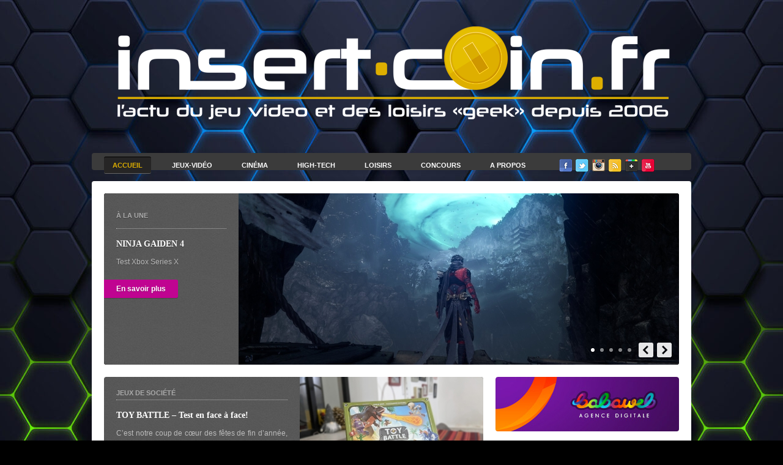

--- FILE ---
content_type: text/html; charset=UTF-8
request_url: https://www.insert-coin.fr/
body_size: 14772
content:
<!DOCTYPE html>
<head>

	<meta charset="utf-8" />
    
	<!--[if lt IE 9]>
	<script src="http://css3-mediaqueries-js.googlecode.com/svn/trunk/css3-mediaqueries.js"></script>
	<script src="//html5shim.googlecode.com/svn/trunk/html5.js"></script>
	<![endif]-->

	<title>InsertCoin | Jeux-vidéo, High-tech, Cinéma</title>
    
    <link href="https://www.insert-coin.fr/wp-content/themes/insertcoin/favicon.ico" rel="icon" />
    
    <!-- CSS -->
	<link rel="stylesheet" href="https://www.insert-coin.fr/wp-content/themes/insertcoin/style.css" />
    
    <!-- JS -->
    <script src="https://code.jquery.com/jquery-1.10.2.min.js"></script>
    
    <!-- PUB 
	<script type="text/javascript" src="https://www.insert-coin.fr/wp-content/themes/insertcoin/flash/swfobject.js"></script>
    <script type="text/javascript">
            var flashvars = {
                xmlPath : 'https://www.insert-coin.fr/wp-content/themes/insertcoin/flash/xml/content.xml'
            };
            swfobject.embedSWF("https://www.insert-coin.fr/wp-content/themes/insertcoin/flash/300x250.swf", "swf1", "300", "250", "9.0.0", "https://www.insert-coin.fr/wp-content/themes/insertcoin/flash/expressInstall.swf", flashvars);
    </script> -->
    
    <!-- COUNTER
    <script type="text/javascript">
		year = 2013; month = 09; day = 06;
		hour= 09; min= 0; sec= 0;
	</script>
	<script type="text/javascript" src="https://www.insert-coin.fr/wp-content/themes/insertcoin/js/counter.js"></script> -->
    
	<meta name='robots' content='index, follow, max-image-preview:large, max-snippet:-1, max-video-preview:-1' />

	<!-- This site is optimized with the Yoast SEO plugin v22.0 - https://yoast.com/wordpress/plugins/seo/ -->
	<meta name="description" content="InsertCoin est un site d&#039;informations et d&#039;actualités des jeux vidéo et du high-tech. Tests, rumeurs, concours et critiques cinéma." />
	<link rel="canonical" href="https://www.insert-coin.fr/" />
	<link rel="next" href="https://www.insert-coin.fr/page/2/" />
	<meta property="og:locale" content="fr_FR" />
	<meta property="og:type" content="website" />
	<meta property="og:title" content="Insert Coin" />
	<meta property="og:description" content="InsertCoin est un site d&#039;informations et d&#039;actualités des jeux vidéo et du high-tech. Tests, rumeurs, concours et critiques cinéma." />
	<meta property="og:url" content="https://www.insert-coin.fr/" />
	<meta property="og:site_name" content="Insert Coin" />
	<meta name="twitter:card" content="summary_large_image" />
	<meta name="twitter:site" content="@insertcoinFR" />
	<script type="application/ld+json" class="yoast-schema-graph">{"@context":"https://schema.org","@graph":[{"@type":"CollectionPage","@id":"https://www.insert-coin.fr/","url":"https://www.insert-coin.fr/","name":"InsertCoin | Jeux-vidéo, High-tech, Cinéma","isPartOf":{"@id":"https://www.insert-coin.fr/#website"},"description":"InsertCoin est un site d'informations et d'actualités des jeux vidéo et du high-tech. Tests, rumeurs, concours et critiques cinéma.","breadcrumb":{"@id":"https://www.insert-coin.fr/#breadcrumb"},"inLanguage":"fr-FR"},{"@type":"BreadcrumbList","@id":"https://www.insert-coin.fr/#breadcrumb","itemListElement":[{"@type":"ListItem","position":1,"name":"Accueil"}]},{"@type":"WebSite","@id":"https://www.insert-coin.fr/#website","url":"https://www.insert-coin.fr/","name":"Insert Coin","description":"","potentialAction":[{"@type":"SearchAction","target":{"@type":"EntryPoint","urlTemplate":"https://www.insert-coin.fr/?s={search_term_string}"},"query-input":"required name=search_term_string"}],"inLanguage":"fr-FR"}]}</script>
	<!-- / Yoast SEO plugin. -->


<link rel='dns-prefetch' href='//www.googletagmanager.com' />
<script type="text/javascript">
/* <![CDATA[ */
window._wpemojiSettings = {"baseUrl":"https:\/\/s.w.org\/images\/core\/emoji\/14.0.0\/72x72\/","ext":".png","svgUrl":"https:\/\/s.w.org\/images\/core\/emoji\/14.0.0\/svg\/","svgExt":".svg","source":{"concatemoji":"https:\/\/www.insert-coin.fr\/wp-includes\/js\/wp-emoji-release.min.js?ver=fb5aa11932901ad3072efcf21ec9baf1"}};
/*! This file is auto-generated */
!function(i,n){var o,s,e;function c(e){try{var t={supportTests:e,timestamp:(new Date).valueOf()};sessionStorage.setItem(o,JSON.stringify(t))}catch(e){}}function p(e,t,n){e.clearRect(0,0,e.canvas.width,e.canvas.height),e.fillText(t,0,0);var t=new Uint32Array(e.getImageData(0,0,e.canvas.width,e.canvas.height).data),r=(e.clearRect(0,0,e.canvas.width,e.canvas.height),e.fillText(n,0,0),new Uint32Array(e.getImageData(0,0,e.canvas.width,e.canvas.height).data));return t.every(function(e,t){return e===r[t]})}function u(e,t,n){switch(t){case"flag":return n(e,"\ud83c\udff3\ufe0f\u200d\u26a7\ufe0f","\ud83c\udff3\ufe0f\u200b\u26a7\ufe0f")?!1:!n(e,"\ud83c\uddfa\ud83c\uddf3","\ud83c\uddfa\u200b\ud83c\uddf3")&&!n(e,"\ud83c\udff4\udb40\udc67\udb40\udc62\udb40\udc65\udb40\udc6e\udb40\udc67\udb40\udc7f","\ud83c\udff4\u200b\udb40\udc67\u200b\udb40\udc62\u200b\udb40\udc65\u200b\udb40\udc6e\u200b\udb40\udc67\u200b\udb40\udc7f");case"emoji":return!n(e,"\ud83e\udef1\ud83c\udffb\u200d\ud83e\udef2\ud83c\udfff","\ud83e\udef1\ud83c\udffb\u200b\ud83e\udef2\ud83c\udfff")}return!1}function f(e,t,n){var r="undefined"!=typeof WorkerGlobalScope&&self instanceof WorkerGlobalScope?new OffscreenCanvas(300,150):i.createElement("canvas"),a=r.getContext("2d",{willReadFrequently:!0}),o=(a.textBaseline="top",a.font="600 32px Arial",{});return e.forEach(function(e){o[e]=t(a,e,n)}),o}function t(e){var t=i.createElement("script");t.src=e,t.defer=!0,i.head.appendChild(t)}"undefined"!=typeof Promise&&(o="wpEmojiSettingsSupports",s=["flag","emoji"],n.supports={everything:!0,everythingExceptFlag:!0},e=new Promise(function(e){i.addEventListener("DOMContentLoaded",e,{once:!0})}),new Promise(function(t){var n=function(){try{var e=JSON.parse(sessionStorage.getItem(o));if("object"==typeof e&&"number"==typeof e.timestamp&&(new Date).valueOf()<e.timestamp+604800&&"object"==typeof e.supportTests)return e.supportTests}catch(e){}return null}();if(!n){if("undefined"!=typeof Worker&&"undefined"!=typeof OffscreenCanvas&&"undefined"!=typeof URL&&URL.createObjectURL&&"undefined"!=typeof Blob)try{var e="postMessage("+f.toString()+"("+[JSON.stringify(s),u.toString(),p.toString()].join(",")+"));",r=new Blob([e],{type:"text/javascript"}),a=new Worker(URL.createObjectURL(r),{name:"wpTestEmojiSupports"});return void(a.onmessage=function(e){c(n=e.data),a.terminate(),t(n)})}catch(e){}c(n=f(s,u,p))}t(n)}).then(function(e){for(var t in e)n.supports[t]=e[t],n.supports.everything=n.supports.everything&&n.supports[t],"flag"!==t&&(n.supports.everythingExceptFlag=n.supports.everythingExceptFlag&&n.supports[t]);n.supports.everythingExceptFlag=n.supports.everythingExceptFlag&&!n.supports.flag,n.DOMReady=!1,n.readyCallback=function(){n.DOMReady=!0}}).then(function(){return e}).then(function(){var e;n.supports.everything||(n.readyCallback(),(e=n.source||{}).concatemoji?t(e.concatemoji):e.wpemoji&&e.twemoji&&(t(e.twemoji),t(e.wpemoji)))}))}((window,document),window._wpemojiSettings);
/* ]]> */
</script>
<style id='wp-emoji-styles-inline-css' type='text/css'>

	img.wp-smiley, img.emoji {
		display: inline !important;
		border: none !important;
		box-shadow: none !important;
		height: 1em !important;
		width: 1em !important;
		margin: 0 0.07em !important;
		vertical-align: -0.1em !important;
		background: none !important;
		padding: 0 !important;
	}
</style>
<link rel='stylesheet' id='wp-block-library-css' href='https://www.insert-coin.fr/wp-includes/css/dist/block-library/style.min.css?ver=fb5aa11932901ad3072efcf21ec9baf1' type='text/css' media='all' />
<style id='classic-theme-styles-inline-css' type='text/css'>
/*! This file is auto-generated */
.wp-block-button__link{color:#fff;background-color:#32373c;border-radius:9999px;box-shadow:none;text-decoration:none;padding:calc(.667em + 2px) calc(1.333em + 2px);font-size:1.125em}.wp-block-file__button{background:#32373c;color:#fff;text-decoration:none}
</style>
<style id='global-styles-inline-css' type='text/css'>
body{--wp--preset--color--black: #000000;--wp--preset--color--cyan-bluish-gray: #abb8c3;--wp--preset--color--white: #ffffff;--wp--preset--color--pale-pink: #f78da7;--wp--preset--color--vivid-red: #cf2e2e;--wp--preset--color--luminous-vivid-orange: #ff6900;--wp--preset--color--luminous-vivid-amber: #fcb900;--wp--preset--color--light-green-cyan: #7bdcb5;--wp--preset--color--vivid-green-cyan: #00d084;--wp--preset--color--pale-cyan-blue: #8ed1fc;--wp--preset--color--vivid-cyan-blue: #0693e3;--wp--preset--color--vivid-purple: #9b51e0;--wp--preset--gradient--vivid-cyan-blue-to-vivid-purple: linear-gradient(135deg,rgba(6,147,227,1) 0%,rgb(155,81,224) 100%);--wp--preset--gradient--light-green-cyan-to-vivid-green-cyan: linear-gradient(135deg,rgb(122,220,180) 0%,rgb(0,208,130) 100%);--wp--preset--gradient--luminous-vivid-amber-to-luminous-vivid-orange: linear-gradient(135deg,rgba(252,185,0,1) 0%,rgba(255,105,0,1) 100%);--wp--preset--gradient--luminous-vivid-orange-to-vivid-red: linear-gradient(135deg,rgba(255,105,0,1) 0%,rgb(207,46,46) 100%);--wp--preset--gradient--very-light-gray-to-cyan-bluish-gray: linear-gradient(135deg,rgb(238,238,238) 0%,rgb(169,184,195) 100%);--wp--preset--gradient--cool-to-warm-spectrum: linear-gradient(135deg,rgb(74,234,220) 0%,rgb(151,120,209) 20%,rgb(207,42,186) 40%,rgb(238,44,130) 60%,rgb(251,105,98) 80%,rgb(254,248,76) 100%);--wp--preset--gradient--blush-light-purple: linear-gradient(135deg,rgb(255,206,236) 0%,rgb(152,150,240) 100%);--wp--preset--gradient--blush-bordeaux: linear-gradient(135deg,rgb(254,205,165) 0%,rgb(254,45,45) 50%,rgb(107,0,62) 100%);--wp--preset--gradient--luminous-dusk: linear-gradient(135deg,rgb(255,203,112) 0%,rgb(199,81,192) 50%,rgb(65,88,208) 100%);--wp--preset--gradient--pale-ocean: linear-gradient(135deg,rgb(255,245,203) 0%,rgb(182,227,212) 50%,rgb(51,167,181) 100%);--wp--preset--gradient--electric-grass: linear-gradient(135deg,rgb(202,248,128) 0%,rgb(113,206,126) 100%);--wp--preset--gradient--midnight: linear-gradient(135deg,rgb(2,3,129) 0%,rgb(40,116,252) 100%);--wp--preset--font-size--small: 13px;--wp--preset--font-size--medium: 20px;--wp--preset--font-size--large: 36px;--wp--preset--font-size--x-large: 42px;--wp--preset--spacing--20: 0.44rem;--wp--preset--spacing--30: 0.67rem;--wp--preset--spacing--40: 1rem;--wp--preset--spacing--50: 1.5rem;--wp--preset--spacing--60: 2.25rem;--wp--preset--spacing--70: 3.38rem;--wp--preset--spacing--80: 5.06rem;--wp--preset--shadow--natural: 6px 6px 9px rgba(0, 0, 0, 0.2);--wp--preset--shadow--deep: 12px 12px 50px rgba(0, 0, 0, 0.4);--wp--preset--shadow--sharp: 6px 6px 0px rgba(0, 0, 0, 0.2);--wp--preset--shadow--outlined: 6px 6px 0px -3px rgba(255, 255, 255, 1), 6px 6px rgba(0, 0, 0, 1);--wp--preset--shadow--crisp: 6px 6px 0px rgba(0, 0, 0, 1);}:where(.is-layout-flex){gap: 0.5em;}:where(.is-layout-grid){gap: 0.5em;}body .is-layout-flow > .alignleft{float: left;margin-inline-start: 0;margin-inline-end: 2em;}body .is-layout-flow > .alignright{float: right;margin-inline-start: 2em;margin-inline-end: 0;}body .is-layout-flow > .aligncenter{margin-left: auto !important;margin-right: auto !important;}body .is-layout-constrained > .alignleft{float: left;margin-inline-start: 0;margin-inline-end: 2em;}body .is-layout-constrained > .alignright{float: right;margin-inline-start: 2em;margin-inline-end: 0;}body .is-layout-constrained > .aligncenter{margin-left: auto !important;margin-right: auto !important;}body .is-layout-constrained > :where(:not(.alignleft):not(.alignright):not(.alignfull)){max-width: var(--wp--style--global--content-size);margin-left: auto !important;margin-right: auto !important;}body .is-layout-constrained > .alignwide{max-width: var(--wp--style--global--wide-size);}body .is-layout-flex{display: flex;}body .is-layout-flex{flex-wrap: wrap;align-items: center;}body .is-layout-flex > *{margin: 0;}body .is-layout-grid{display: grid;}body .is-layout-grid > *{margin: 0;}:where(.wp-block-columns.is-layout-flex){gap: 2em;}:where(.wp-block-columns.is-layout-grid){gap: 2em;}:where(.wp-block-post-template.is-layout-flex){gap: 1.25em;}:where(.wp-block-post-template.is-layout-grid){gap: 1.25em;}.has-black-color{color: var(--wp--preset--color--black) !important;}.has-cyan-bluish-gray-color{color: var(--wp--preset--color--cyan-bluish-gray) !important;}.has-white-color{color: var(--wp--preset--color--white) !important;}.has-pale-pink-color{color: var(--wp--preset--color--pale-pink) !important;}.has-vivid-red-color{color: var(--wp--preset--color--vivid-red) !important;}.has-luminous-vivid-orange-color{color: var(--wp--preset--color--luminous-vivid-orange) !important;}.has-luminous-vivid-amber-color{color: var(--wp--preset--color--luminous-vivid-amber) !important;}.has-light-green-cyan-color{color: var(--wp--preset--color--light-green-cyan) !important;}.has-vivid-green-cyan-color{color: var(--wp--preset--color--vivid-green-cyan) !important;}.has-pale-cyan-blue-color{color: var(--wp--preset--color--pale-cyan-blue) !important;}.has-vivid-cyan-blue-color{color: var(--wp--preset--color--vivid-cyan-blue) !important;}.has-vivid-purple-color{color: var(--wp--preset--color--vivid-purple) !important;}.has-black-background-color{background-color: var(--wp--preset--color--black) !important;}.has-cyan-bluish-gray-background-color{background-color: var(--wp--preset--color--cyan-bluish-gray) !important;}.has-white-background-color{background-color: var(--wp--preset--color--white) !important;}.has-pale-pink-background-color{background-color: var(--wp--preset--color--pale-pink) !important;}.has-vivid-red-background-color{background-color: var(--wp--preset--color--vivid-red) !important;}.has-luminous-vivid-orange-background-color{background-color: var(--wp--preset--color--luminous-vivid-orange) !important;}.has-luminous-vivid-amber-background-color{background-color: var(--wp--preset--color--luminous-vivid-amber) !important;}.has-light-green-cyan-background-color{background-color: var(--wp--preset--color--light-green-cyan) !important;}.has-vivid-green-cyan-background-color{background-color: var(--wp--preset--color--vivid-green-cyan) !important;}.has-pale-cyan-blue-background-color{background-color: var(--wp--preset--color--pale-cyan-blue) !important;}.has-vivid-cyan-blue-background-color{background-color: var(--wp--preset--color--vivid-cyan-blue) !important;}.has-vivid-purple-background-color{background-color: var(--wp--preset--color--vivid-purple) !important;}.has-black-border-color{border-color: var(--wp--preset--color--black) !important;}.has-cyan-bluish-gray-border-color{border-color: var(--wp--preset--color--cyan-bluish-gray) !important;}.has-white-border-color{border-color: var(--wp--preset--color--white) !important;}.has-pale-pink-border-color{border-color: var(--wp--preset--color--pale-pink) !important;}.has-vivid-red-border-color{border-color: var(--wp--preset--color--vivid-red) !important;}.has-luminous-vivid-orange-border-color{border-color: var(--wp--preset--color--luminous-vivid-orange) !important;}.has-luminous-vivid-amber-border-color{border-color: var(--wp--preset--color--luminous-vivid-amber) !important;}.has-light-green-cyan-border-color{border-color: var(--wp--preset--color--light-green-cyan) !important;}.has-vivid-green-cyan-border-color{border-color: var(--wp--preset--color--vivid-green-cyan) !important;}.has-pale-cyan-blue-border-color{border-color: var(--wp--preset--color--pale-cyan-blue) !important;}.has-vivid-cyan-blue-border-color{border-color: var(--wp--preset--color--vivid-cyan-blue) !important;}.has-vivid-purple-border-color{border-color: var(--wp--preset--color--vivid-purple) !important;}.has-vivid-cyan-blue-to-vivid-purple-gradient-background{background: var(--wp--preset--gradient--vivid-cyan-blue-to-vivid-purple) !important;}.has-light-green-cyan-to-vivid-green-cyan-gradient-background{background: var(--wp--preset--gradient--light-green-cyan-to-vivid-green-cyan) !important;}.has-luminous-vivid-amber-to-luminous-vivid-orange-gradient-background{background: var(--wp--preset--gradient--luminous-vivid-amber-to-luminous-vivid-orange) !important;}.has-luminous-vivid-orange-to-vivid-red-gradient-background{background: var(--wp--preset--gradient--luminous-vivid-orange-to-vivid-red) !important;}.has-very-light-gray-to-cyan-bluish-gray-gradient-background{background: var(--wp--preset--gradient--very-light-gray-to-cyan-bluish-gray) !important;}.has-cool-to-warm-spectrum-gradient-background{background: var(--wp--preset--gradient--cool-to-warm-spectrum) !important;}.has-blush-light-purple-gradient-background{background: var(--wp--preset--gradient--blush-light-purple) !important;}.has-blush-bordeaux-gradient-background{background: var(--wp--preset--gradient--blush-bordeaux) !important;}.has-luminous-dusk-gradient-background{background: var(--wp--preset--gradient--luminous-dusk) !important;}.has-pale-ocean-gradient-background{background: var(--wp--preset--gradient--pale-ocean) !important;}.has-electric-grass-gradient-background{background: var(--wp--preset--gradient--electric-grass) !important;}.has-midnight-gradient-background{background: var(--wp--preset--gradient--midnight) !important;}.has-small-font-size{font-size: var(--wp--preset--font-size--small) !important;}.has-medium-font-size{font-size: var(--wp--preset--font-size--medium) !important;}.has-large-font-size{font-size: var(--wp--preset--font-size--large) !important;}.has-x-large-font-size{font-size: var(--wp--preset--font-size--x-large) !important;}
.wp-block-navigation a:where(:not(.wp-element-button)){color: inherit;}
:where(.wp-block-post-template.is-layout-flex){gap: 1.25em;}:where(.wp-block-post-template.is-layout-grid){gap: 1.25em;}
:where(.wp-block-columns.is-layout-flex){gap: 2em;}:where(.wp-block-columns.is-layout-grid){gap: 2em;}
.wp-block-pullquote{font-size: 1.5em;line-height: 1.6;}
</style>
<link rel='stylesheet' id='contact-form-7-css' href='https://www.insert-coin.fr/wp-content/plugins/contact-form-7/includes/css/styles.css?ver=5.8.7' type='text/css' media='all' />
<link rel='stylesheet' id='responsive-lightbox-prettyphoto-css' href='https://www.insert-coin.fr/wp-content/plugins/responsive-lightbox/assets/prettyphoto/prettyPhoto.min.css?ver=2.5.0' type='text/css' media='all' />
<link rel='stylesheet' id='tp-twitch-css' href='https://www.insert-coin.fr/wp-content/plugins/tomparisde-twitchtv-widget/assets/dist/css/main.css?ver=3.2.5' type='text/css' media='all' />
<style id='akismet-widget-style-inline-css' type='text/css'>

			.a-stats {
				--akismet-color-mid-green: #357b49;
				--akismet-color-white: #fff;
				--akismet-color-light-grey: #f6f7f7;

				max-width: 350px;
				width: auto;
			}

			.a-stats * {
				all: unset;
				box-sizing: border-box;
			}

			.a-stats strong {
				font-weight: 600;
			}

			.a-stats a.a-stats__link,
			.a-stats a.a-stats__link:visited,
			.a-stats a.a-stats__link:active {
				background: var(--akismet-color-mid-green);
				border: none;
				box-shadow: none;
				border-radius: 8px;
				color: var(--akismet-color-white);
				cursor: pointer;
				display: block;
				font-family: -apple-system, BlinkMacSystemFont, 'Segoe UI', 'Roboto', 'Oxygen-Sans', 'Ubuntu', 'Cantarell', 'Helvetica Neue', sans-serif;
				font-weight: 500;
				padding: 12px;
				text-align: center;
				text-decoration: none;
				transition: all 0.2s ease;
			}

			/* Extra specificity to deal with TwentyTwentyOne focus style */
			.widget .a-stats a.a-stats__link:focus {
				background: var(--akismet-color-mid-green);
				color: var(--akismet-color-white);
				text-decoration: none;
			}

			.a-stats a.a-stats__link:hover {
				filter: brightness(110%);
				box-shadow: 0 4px 12px rgba(0, 0, 0, 0.06), 0 0 2px rgba(0, 0, 0, 0.16);
			}

			.a-stats .count {
				color: var(--akismet-color-white);
				display: block;
				font-size: 1.5em;
				line-height: 1.4;
				padding: 0 13px;
				white-space: nowrap;
			}
		
</style>
<script type="text/javascript" src="https://www.insert-coin.fr/wp-includes/js/jquery/jquery.min.js?ver=3.7.1" id="jquery-core-js"></script>
<script type="text/javascript" src="https://www.insert-coin.fr/wp-includes/js/jquery/jquery-migrate.min.js?ver=3.4.1" id="jquery-migrate-js"></script>
<script type="text/javascript" src="https://www.insert-coin.fr/wp-content/plugins/responsive-lightbox/assets/prettyphoto/jquery.prettyPhoto.min.js?ver=2.5.0" id="responsive-lightbox-prettyphoto-js"></script>
<script type="text/javascript" src="https://www.insert-coin.fr/wp-includes/js/underscore.min.js?ver=1.13.4" id="underscore-js"></script>
<script type="text/javascript" src="https://www.insert-coin.fr/wp-content/plugins/responsive-lightbox/assets/infinitescroll/infinite-scroll.pkgd.min.js?ver=fb5aa11932901ad3072efcf21ec9baf1" id="responsive-lightbox-infinite-scroll-js"></script>
<script type="text/javascript" id="responsive-lightbox-js-before">
/* <![CDATA[ */
var rlArgs = {"script":"prettyphoto","selector":"lightbox","customEvents":"","activeGalleries":true,"animationSpeed":"normal","slideshow":false,"slideshowDelay":5000,"slideshowAutoplay":false,"opacity":"0.01","showTitle":true,"allowResize":true,"allowExpand":true,"width":1080,"height":720,"separator":"\/","theme":"pp_default","horizontalPadding":20,"hideFlash":false,"wmode":"opaque","videoAutoplay":false,"modal":false,"deeplinking":false,"overlayGallery":true,"keyboardShortcuts":true,"social":false,"woocommerce_gallery":false,"ajaxurl":"https:\/\/www.insert-coin.fr\/wp-admin\/admin-ajax.php","nonce":"e8aa271d03","preview":false,"postId":62470,"scriptExtension":false};
/* ]]> */
</script>
<script type="text/javascript" src="https://www.insert-coin.fr/wp-content/plugins/responsive-lightbox/js/front.js?ver=2.5.0" id="responsive-lightbox-js"></script>
<link rel="https://api.w.org/" href="https://www.insert-coin.fr/wp-json/" /><link rel="EditURI" type="application/rsd+xml" title="RSD" href="https://www.insert-coin.fr/xmlrpc.php?rsd" />
<meta name="generator" content="Site Kit by Google 1.149.1" /><script type="text/javascript">
(function(url){
	if(/(?:Chrome\/26\.0\.1410\.63 Safari\/537\.31|WordfenceTestMonBot)/.test(navigator.userAgent)){ return; }
	var addEvent = function(evt, handler) {
		if (window.addEventListener) {
			document.addEventListener(evt, handler, false);
		} else if (window.attachEvent) {
			document.attachEvent('on' + evt, handler);
		}
	};
	var removeEvent = function(evt, handler) {
		if (window.removeEventListener) {
			document.removeEventListener(evt, handler, false);
		} else if (window.detachEvent) {
			document.detachEvent('on' + evt, handler);
		}
	};
	var evts = 'contextmenu dblclick drag dragend dragenter dragleave dragover dragstart drop keydown keypress keyup mousedown mousemove mouseout mouseover mouseup mousewheel scroll'.split(' ');
	var logHuman = function() {
		if (window.wfLogHumanRan) { return; }
		window.wfLogHumanRan = true;
		var wfscr = document.createElement('script');
		wfscr.type = 'text/javascript';
		wfscr.async = true;
		wfscr.src = url + '&r=' + Math.random();
		(document.getElementsByTagName('head')[0]||document.getElementsByTagName('body')[0]).appendChild(wfscr);
		for (var i = 0; i < evts.length; i++) {
			removeEvent(evts[i], logHuman);
		}
	};
	for (var i = 0; i < evts.length; i++) {
		addEvent(evts[i], logHuman);
	}
})('//www.insert-coin.fr/?wordfence_lh=1&hid=848342BEA0F69117E07BC08BFF8BB764');
</script><link rel="apple-touch-icon" sizes="180x180" href="/wp-content/uploads/fbrfg/apple-touch-icon.png">
<link rel="icon" type="image/png" sizes="32x32" href="/wp-content/uploads/fbrfg/favicon-32x32.png">
<link rel="icon" type="image/png" sizes="16x16" href="/wp-content/uploads/fbrfg/favicon-16x16.png">
<link rel="manifest" href="/wp-content/uploads/fbrfg/site.webmanifest">
<link rel="shortcut icon" href="/wp-content/uploads/fbrfg/favicon.ico">
<meta name="msapplication-TileColor" content="#da532c">
<meta name="msapplication-config" content="/wp-content/uploads/fbrfg/browserconfig.xml">
<meta name="theme-color" content="#ffffff"></head>
              
   
  
	  
  	<body style="background-image:url(https://www.insert-coin.fr/wp-content/uploads/2023/01/hexagonal-scaled.jpg);background-position:center top; background-repeat:repeat-x;background-color:#000000" >
	 
 

<script>
  (function(i,s,o,g,r,a,m){i['GoogleAnalyticsObject']=r;i[r]=i[r]||function(){
  (i[r].q=i[r].q||[]).push(arguments)},i[r].l=1*new Date();a=s.createElement(o),
  m=s.getElementsByTagName(o)[0];a.async=1;a.src=g;m.parentNode.insertBefore(a,m)
  })(window,document,'script','//www.google-analytics.com/analytics.js','ga');

  ga('create', 'UA-43308628-1', 'insert-coin.fr');
  ga('send', 'pageview');

</script>

	<div class="container_12">
    	
        <header>
        
        	<div class="grid_12 logo">
            
            	<div id="countbox"></div>
            
				   
                  
                                      
                     <h1><a href="https://www.insert-coin.fr"><img src="https://www.insert-coin.fr/wp-content/uploads/2021/09/LogoIC21-1.png" alt="Insert Coin" /></a></h1>                     
                                 
                            	
            </div>
            
            <menu class="grid_12">
            	<ul>
                	<li><a href="https://www.insert-coin.fr" class="current">Accueil</a></li>
                	<li><a href="https://www.insert-coin.fr/jeux-video/" class="submenu">Jeux-Vidéo</a>
                    	<div class="nav-column category_jeux">
                            <ul class="grid_3">
                                <li><a class="icon_ps4" href="https://www.insert-coin.fr/jeux-video/ps4/">PS4</a></li>
                                <li><a class="icon_xboxone" href="https://www.insert-coin.fr/jeux-video/xbox-one/">XBOX One</a></li>
                                <li><a class="icon_wiiu" href="https://www.insert-coin.fr/jeux-video/wii-u/">Wii U</a></li>
                                <li><a class="icon_wiiu" href="https://www.insert-coin.fr/jeux-video/evenements/">Événements</a></li>
                            </ul>
                            <ul class="grid_3">
                                <li><a class="icon_ps3" href="https://www.insert-coin.fr/jeux-video/ps3/">PS3</a></li>
                                <li><a class="icon_xbox360" href="https://www.insert-coin.fr/jeux-video/xbox-360/">XBOX 360</a></li>
                                <li><a class="icon_wii" href="https://www.insert-coin.fr/jeux-video/wii/">Wii</a></li>
								<li><a class="icon_wiiu" href="https://www.insert-coin.fr/jeux-video/switch-jeux-video/">Switch</a></li>
                            </ul>
                            <ul class="grid_3">
            					<li><a class="icon_psvita" href="https://www.insert-coin.fr/jeux-video/ps-vita/">PS Vita</a></li>
            					<li><a class="icon_2ds" href="https://www.insert-coin.fr/jeux-video/2ds/">2DS</a></li>
            					<li><a class="icon_3ds" href="https://www.insert-coin.fr/jeux-video/3ds/">3DS</a></li>
            					<li><a class="icon_ds" href="https://www.insert-coin.fr/jeux-video/ds/">DS</a></li>
                            </ul>
                            <ul class="grid_3">
                                <li><a class="icon_pc" href="https://www.insert-coin.fr/jeux-video/pc/">PC</a></li>
                                <li><a class="icon_tablette" href="https://www.insert-coin.fr/jeux-video/tablettes-jeux-video/">Tablette</a></li>
                                <li><a class="icon_autres" href="https://www.insert-coin.fr/jeux-video/autres-jeux-video/">Autres</a></li>
                            </ul>
                            <img class="icon_jeux" src="https://www.insert-coin.fr/wp-content/themes/insertcoin/img/category/jeux.png" alt="" />
                        </div>
                    </li>
                	<li><a href="https://www.insert-coin.fr/cinema/" class="submenu">Cinéma</a>
                    	<div class="nav-column category_cinema">
                            <ul class="grid_3">
                                <li><a class="icon_bluray" href="https://www.insert-coin.fr/cinema/blu-ray/">Blu-Ray</a></li>
                                <li><a class="icon_bluray" href="https://www.insert-coin.fr/cinema/autres-cinema/">Autres</a></li>
                            </ul>
                            <ul class="grid_3">
                                <li><a class="icon_cine" href="https://www.insert-coin.fr/cinema/critiques-cinema/">Critiques Cinéma</a></li>
                                <li><a class="icon_cine" href="https://www.insert-coin.fr/cinema/sorties-cinema/">Sorties Cinéma</a></li>
                            </ul>
                            <img class="icon_pop" src="https://www.insert-coin.fr/wp-content/themes/insertcoin/img/category/pop.png" alt="" />
                        </div>
                    </li>
                	<li><a href="https://www.insert-coin.fr/high-tech/" class="submenu">High-Tech</a>
                    	<div class="nav-column category_ht">
                            <ul class="grid_3">
                                <li><a class="icon_pc" href="https://www.insert-coin.fr/high-tech/ordinateurs-de-bureau/">Ordinateurs de bureau</a></li>
                                <li><a class="icon_bluray" href="https://www.insert-coin.fr/high-tech/ordinateurs-portable/">Ordinateurs portable</a></li>
                                <li><a class="icon_tv" href="https://www.insert-coin.fr/high-tech/ecran-pc/">Ecran PC</a></li>
                            </ul>
                            <ul class="grid_3">
                                <li><a class="icon_tablette" href="https://www.insert-coin.fr/high-tech/tablettes/">Tablettes</a></li>
                                <li><a class="icon_tablette" href="https://www.insert-coin.fr/high-tech/smartphones-high-tech/">Smartphone</a></li>
                                <li><a class="icon_cine" href="https://www.insert-coin.fr/high-tech/mini-camera/">Mini-caméra</a></li>
                            </ul>
                            <ul class="grid_3">
                                <li><a class="icon_tv" href="https://www.insert-coin.fr/high-tech/tv/">TV</a></li>
                                <li><a class="icon_autres" href="https://www.insert-coin.fr/high-tech/autres-high-tech/">Autres</a></li>
                            </ul>
                            <img class="icon_3d" src="https://www.insert-coin.fr/wp-content/themes/insertcoin/img/category/3d.png" alt="" />
                        </div>
                    </li>
                	<li><a href="https://www.insert-coin.fr/loisirs/" >Loisirs</a>
                    	<div class="nav-column category_ht">
                            <ul class="grid_3">
                                <li><a class="icon_autres" href="https://www.insert-coin.fr/loisirs/jouets/">Jouets</a></li>
                            </ul>
                            <ul class="grid_3">
                                <li><a class="icon_autres" href="https://www.insert-coin.fr/loisirs/parcs/">Parcs</a></li>
                            </ul>
                            <ul class="grid_3">
                                <li><a class="icon_autres" href="https://www.insert-coin.fr/loisirs/sport-loisirs/">Sport</a></li>
                            </ul>
                        </div>
                    </li>
                	<li><a href="https://www.insert-coin.fr/concours/" >Concours</a></li>
                	<li><a href="https://www.insert-coin.fr/a-propos/" >A propos</a></li>
                    
                    
                    <li class="social_icon"><a target="_blank" href="https://www.youtube.com/channel/UCZAdN2eyLkrbHGxUpGpqimQ"><img src="https://www.insert-coin.fr/wp-content/themes/insertcoin/img/header/youtube.png" alt="" /></a></li>
                    <li class="social_icon"><a target="_blank" href="https://plus.google.com/112984609460009536956"><img src="https://www.insert-coin.fr/wp-content/themes/insertcoin/img/header/gplus.png" alt="" /></a></li>
                    <li class="social_icon"><a target="_blank" href="https://www.insert-coin.fr/feed"><img src="https://www.insert-coin.fr/wp-content/themes/insertcoin/img/header/rss.png" alt="" /></a></li>
                    <li class="social_icon"><a target="_blank" href="http://instagram.com/insertcoinfr"><img src="https://www.insert-coin.fr/wp-content/themes/insertcoin/img/header/instagram.png" alt="" /></a></li>
                    <li class="social_icon"><a target="_blank" href="https://twitter.com/insertcoinFR"><img src="https://www.insert-coin.fr/wp-content/themes/insertcoin/img/header/twitter.png" alt="" /></a></li>
                    <li class="social_icon"><a target="_blank" href="https://www.facebook.com/pages/Insert-Coin/270553538057"><img src="https://www.insert-coin.fr/wp-content/themes/insertcoin/img/header/facebook.png" alt="" /></a></li>
                    
               </ul>
            </menu>
            
       	</header>
       
       	<div id="page">
       	
   	<div id="slider" class="grid_12 royalSlider rsMinW  slider">
   		   
          
        	            
          <div class="rsContent">
            <div class="bContainer">
                <div class="slider-details rsABlock txtCent blockHeadline">
                    <div class="inner">
                        <span class="meta-category">À la une</span>
                        <h2 class="post-title">
                            <a href="https://www.insert-coin.fr/jeux-video/xbox-series-x/test-de-ninja-gaiden-4-ca-va-re-trancher/">NINJA GAIDEN 4</a>
                        </h2>
                        <div class="post-content">
                            <p>Test Xbox Series X</p>                        </div>
                        <a class="read-more" href="https://www.insert-coin.fr/jeux-video/xbox-series-x/test-de-ninja-gaiden-4-ca-va-re-trancher/">En savoir plus</a>
                    </div>
                </div>
                
                <a href="https://www.insert-coin.fr/jeux-video/xbox-series-x/test-de-ninja-gaiden-4-ca-va-re-trancher/"><img class="rsABlock palmImg" data-fade-effect="none" data-move-effect="right" data-opposite="true" data-move-offset="450" data-delay="350" data-speed="300" data-easing="easeOutBack" src="https://www.insert-coin.fr/wp-content/themes/insertcoin/scripts/timthumb.php?src=https://www.insert-coin.fr/wp-content/uploads/2025/10/20251024_172130.jpg&amp;h=280&amp;w=720&amp;zc=1&amp;q=100" data-rsw="707" data-rsh="471" alt="NINJA GAIDEN 4"/></a>
            
            </div>
          </div>
                
			  
        	            
          <div class="rsContent">
            <div class="bContainer">
                <div class="slider-details rsABlock txtCent blockHeadline">
                    <div class="inner">
                        <span class="meta-category">À la une</span>
                        <h2 class="post-title">
                            <a href="https://www.insert-coin.fr/jeux-video/test-de-keeper-suivez-le-phare/">KEEPER</a>
                        </h2>
                        <div class="post-content">
                            <p>Test Xbox Series X</p>                        </div>
                        <a class="read-more" href="https://www.insert-coin.fr/jeux-video/test-de-keeper-suivez-le-phare/">En savoir plus</a>
                    </div>
                </div>
                
                <a href="https://www.insert-coin.fr/jeux-video/test-de-keeper-suivez-le-phare/"><img class="rsABlock palmImg" data-fade-effect="none" data-move-effect="right" data-opposite="true" data-move-offset="450" data-delay="350" data-speed="300" data-easing="easeOutBack" src="https://www.insert-coin.fr/wp-content/themes/insertcoin/scripts/timthumb.php?src=https://www.insert-coin.fr/wp-content/uploads/2025/10/KEEPER-screenshot-021-launch-Vista-scaled.jpg&amp;h=280&amp;w=720&amp;zc=1&amp;q=100" data-rsw="707" data-rsh="471" alt="KEEPER"/></a>
            
            </div>
          </div>
                
			  
        	            
          <div class="rsContent">
            <div class="bContainer">
                <div class="slider-details rsABlock txtCent blockHeadline">
                    <div class="inner">
                        <span class="meta-category">À la une</span>
                        <h2 class="post-title">
                            <a href="https://www.insert-coin.fr/jeux-video/test-de-ghost-of-yotei-sur-ps5-vengeance-au-pays-du-soleil-levant/">GHOST OF YOTEI</a>
                        </h2>
                        <div class="post-content">
                            <p>Test PS5</p>                        </div>
                        <a class="read-more" href="https://www.insert-coin.fr/jeux-video/test-de-ghost-of-yotei-sur-ps5-vengeance-au-pays-du-soleil-levant/">En savoir plus</a>
                    </div>
                </div>
                
                <a href="https://www.insert-coin.fr/jeux-video/test-de-ghost-of-yotei-sur-ps5-vengeance-au-pays-du-soleil-levant/"><img class="rsABlock palmImg" data-fade-effect="none" data-move-effect="right" data-opposite="true" data-move-offset="450" data-delay="350" data-speed="300" data-easing="easeOutBack" src="https://www.insert-coin.fr/wp-content/themes/insertcoin/scripts/timthumb.php?src=https://www.insert-coin.fr/wp-content/uploads/2025/10/ghost-of-yotei-merveille-visuelle-capture-d-ecran-1759512446.jpg&amp;h=280&amp;w=720&amp;zc=1&amp;q=100" data-rsw="707" data-rsh="471" alt="GHOST OF YOTEI"/></a>
            
            </div>
          </div>
                
			  
        	            
          <div class="rsContent">
            <div class="bContainer">
                <div class="slider-details rsABlock txtCent blockHeadline">
                    <div class="inner">
                        <span class="meta-category">À la une</span>
                        <h2 class="post-title">
                            <a href="https://www.insert-coin.fr/jeux-video/ps5-jeux-video/ea-sports-fc-26-test-ps5/">EA SPORTS FC 26</a>
                        </h2>
                        <div class="post-content">
                            <p>Test PS5</p>                        </div>
                        <a class="read-more" href="https://www.insert-coin.fr/jeux-video/ps5-jeux-video/ea-sports-fc-26-test-ps5/">En savoir plus</a>
                    </div>
                </div>
                
                <a href="https://www.insert-coin.fr/jeux-video/ps5-jeux-video/ea-sports-fc-26-test-ps5/"><img class="rsABlock palmImg" data-fade-effect="none" data-move-effect="right" data-opposite="true" data-move-offset="450" data-delay="350" data-speed="300" data-easing="easeOutBack" src="https://www.insert-coin.fr/wp-content/themes/insertcoin/scripts/timthumb.php?src=https://www.insert-coin.fr/wp-content/uploads/2025/09/FC26_Rev_Neuer_Gameplay_16x9.jpg&amp;h=280&amp;w=720&amp;zc=1&amp;q=100" data-rsw="707" data-rsh="471" alt="EA SPORTS FC 26"/></a>
            
            </div>
          </div>
                
			  
        	            
          <div class="rsContent">
            <div class="bContainer">
                <div class="slider-details rsABlock txtCent blockHeadline">
                    <div class="inner">
                        <span class="meta-category">À la une</span>
                        <h2 class="post-title">
                            <a href="https://www.insert-coin.fr/jeux-video/hell-is-us-test-ps5/">HELL IS US</a>
                        </h2>
                        <div class="post-content">
                            <p>Test PS5</p>                        </div>
                        <a class="read-more" href="https://www.insert-coin.fr/jeux-video/hell-is-us-test-ps5/">En savoir plus</a>
                    </div>
                </div>
                
                <a href="https://www.insert-coin.fr/jeux-video/hell-is-us-test-ps5/"><img class="rsABlock palmImg" data-fade-effect="none" data-move-effect="right" data-opposite="true" data-move-offset="450" data-delay="350" data-speed="300" data-easing="easeOutBack" src="https://www.insert-coin.fr/wp-content/themes/insertcoin/scripts/timthumb.php?src=https://www.insert-coin.fr/wp-content/uploads/2025/08/hell-is-us-l-exploration-des-donjons-presentee-en-video-cover688a434f5d328.jpg&amp;h=280&amp;w=720&amp;zc=1&amp;q=100" data-rsw="707" data-rsh="471" alt="HELL IS US"/></a>
            
            </div>
          </div>
                
			         
        
    </div>
            
            <div class="page_left">
            
				   
                     				  
                              
				    
                    
                    <div class="item grid_8">
                        <div class="post hentry">
                            <div class="featured-image">
                                <span class="overlay-icon overlay-gallery"><a href="https://www.insert-coin.fr/loisirs/jeux-de-societe/toy-battle-test-en-face-a-face/"></a></span>
                                <a href="https://www.insert-coin.fr/loisirs/jeux-de-societe/toy-battle-test-en-face-a-face/"><img src="https://www.insert-coin.fr/wp-content/themes/insertcoin/scripts/timthumb.php?src=https://www.insert-coin.fr/wp-content/uploads/2026/01/PXL_20251212_181211145.MP_-scaled.jpg&amp;h=200&amp;w=300&amp;zc=1&amp;q=100" alt="" /></a>
                            </div>
                            <span class="meta-category icon-gallery"><a href="https://www.insert-coin.fr/loisirs/jeux-de-societe/" rel="category tag">Jeux de société</a></span>
                            <h2 class="post-title"><a href="https://www.insert-coin.fr/loisirs/jeux-de-societe/toy-battle-test-en-face-a-face/">TOY BATTLE &#8211; Test en face à face!</a></h2>
                            <div class="post-content">
                                <p>C&rsquo;est notre coup de cœur des fêtes de fin d&rsquo;année, Toy Battle, proposé par Repos Production, est un jeu de plateau qui se joue en 1 contre 1 <a href="https://www.insert-coin.fr/loisirs/jeux-de-societe/toy-battle-test-en-face-a-face/">[...]</a></p>                            </div>
                            <span class="meta-published" >14 janvier 2026</span>
                        </div>
                    </div>
                
                  
                              
				    
                    
                    <div class="item grid_8">
                        <div class="post hentry">
                            <div class="featured-image">
                                <span class="overlay-icon overlay-gallery"><a href="https://www.insert-coin.fr/jeux-video/forestrike-test-pc/"></a></span>
                                <a href="https://www.insert-coin.fr/jeux-video/forestrike-test-pc/"><img src="https://www.insert-coin.fr/wp-content/themes/insertcoin/scripts/timthumb.php?src=https://www.insert-coin.fr/wp-content/uploads/2026/01/20251210112943_1.jpg&amp;h=200&amp;w=300&amp;zc=1&amp;q=100" alt="" /></a>
                            </div>
                            <span class="meta-category icon-gallery"><a href="https://www.insert-coin.fr/jeux-video/" rel="category tag">Jeux-vidéo</a></span>
                            <h2 class="post-title"><a href="https://www.insert-coin.fr/jeux-video/forestrike-test-pc/">FORESTRIKE &#8211; Test PC</a></h2>
                            <div class="post-content">
                                <p>En ce début d’année 2026 et sur le peu de nouvelles sorties, on voulait vous parler d’un jeu qui mêle roguelike, baston et stratégie saupoudré de narration au <a href="https://www.insert-coin.fr/jeux-video/forestrike-test-pc/">[...]</a></p>                            </div>
                            <span class="meta-published" >6 janvier 2026</span>
                        </div>
                    </div>
                
                  
                              
				    
                    
                    <div class="item grid_8">
                        <div class="post hentry">
                            <div class="featured-image">
                                <span class="overlay-icon overlay-gallery"><a href="https://www.insert-coin.fr/jeux-video/vr/thief-vr-legacy-of-shadow-test-ps-vr-2/"></a></span>
                                <a href="https://www.insert-coin.fr/jeux-video/vr/thief-vr-legacy-of-shadow-test-ps-vr-2/"><img src="https://www.insert-coin.fr/wp-content/themes/insertcoin/scripts/timthumb.php?src=https://www.insert-coin.fr/wp-content/uploads/2026/01/thief-vr-legacy-of-shadow-pc-steam-cover.jpg&amp;h=200&amp;w=300&amp;zc=1&amp;q=100" alt="" /></a>
                            </div>
                            <span class="meta-category icon-gallery"><a href="https://www.insert-coin.fr/jeux-video/vr/" rel="category tag">VR</a></span>
                            <h2 class="post-title"><a href="https://www.insert-coin.fr/jeux-video/vr/thief-vr-legacy-of-shadow-test-ps-vr-2/">THIEF VR: LEGACY OF SHADOW &#8211; Test PS VR 2</a></h2>
                            <div class="post-content">
                                <p>La réalité virtuelle est toujours d’actualité et nous avons eu l’occasion de tester un tout nouveau jeu sorti sur Playstation VR 2. Thief VR est développé par le <a href="https://www.insert-coin.fr/jeux-video/vr/thief-vr-legacy-of-shadow-test-ps-vr-2/">[...]</a></p>                            </div>
                            <span class="meta-published" >2 janvier 2026</span>
                        </div>
                    </div>
                
                  
                              
				    
                    
                    <div class="item grid_8">
                        <div class="post hentry">
                            <div class="featured-image">
                                <span class="overlay-icon overlay-gallery"><a href="https://www.insert-coin.fr/jeux-video/top-3-jeux-video-2025/"></a></span>
                                <a href="https://www.insert-coin.fr/jeux-video/top-3-jeux-video-2025/"><img src="https://www.insert-coin.fr/wp-content/themes/insertcoin/scripts/timthumb.php?src=https://www.insert-coin.fr/wp-content/uploads/2025/12/Dispatch.jpg&amp;h=200&amp;w=300&amp;zc=1&amp;q=100" alt="" /></a>
                            </div>
                            <span class="meta-category icon-gallery"><a href="https://www.insert-coin.fr/jeux-video/" rel="category tag">Jeux-vidéo</a></span>
                            <h2 class="post-title"><a href="https://www.insert-coin.fr/jeux-video/top-3-jeux-video-2025/">TOP 3 Jeux Vidéo 2025</a></h2>
                            <div class="post-content">
                                <p>PIERRE 1 &#8211; Ninja Gaiden 4 Pour moi Ninja Gaiden 4 a été une porte d’entrée à cette série. Le jeu est addictif et son accessibilité permet de <a href="https://www.insert-coin.fr/jeux-video/top-3-jeux-video-2025/">[...]</a></p>                            </div>
                            <span class="meta-published" >31 décembre 2025</span>
                        </div>
                    </div>
                
                  
                              
				    
                    
                    <div class="item grid_8">
                        <div class="post hentry">
                            <div class="featured-image">
                                <span class="overlay-icon overlay-gallery"><a href="https://www.insert-coin.fr/jeux-video/retro-arcade-classics/"></a></span>
                                <a href="https://www.insert-coin.fr/jeux-video/retro-arcade-classics/"><img src="https://www.insert-coin.fr/wp-content/themes/insertcoin/scripts/timthumb.php?src=https://www.insert-coin.fr/wp-content/uploads/2025/12/PXL_20251205_071002407-scaled.jpg&amp;h=200&amp;w=300&amp;zc=1&amp;q=100" alt="" /></a>
                            </div>
                            <span class="meta-category icon-gallery"><a href="https://www.insert-coin.fr/jeux-video/" rel="category tag">Jeux-vidéo</a> - <a href="https://www.insert-coin.fr/livres/" rel="category tag">Livres</a></span>
                            <h2 class="post-title"><a href="https://www.insert-coin.fr/jeux-video/retro-arcade-classics/">RETRO ARCADE CLASSICS</a></h2>
                            <div class="post-content">
                                <p>Ce livre de Darran Jones, enfin traduit en français par Anne-Laure Bertiau, est une mine d’infos sur l’histoire des jeux vidéo en bornes arcade. Retro Arcade Classics fourmille <a href="https://www.insert-coin.fr/jeux-video/retro-arcade-classics/">[...]</a></p>                            </div>
                            <span class="meta-published" >16 décembre 2025</span>
                        </div>
                    </div>
                
                  
                              
				    
                    
                    <div class="item grid_8">
                        <div class="post hentry">
                            <div class="featured-image">
                                <span class="overlay-icon overlay-gallery"><a href="https://www.insert-coin.fr/jeux-video/idees-cadeaux-de-noel/"></a></span>
                                <a href="https://www.insert-coin.fr/jeux-video/idees-cadeaux-de-noel/"><img src="https://www.insert-coin.fr/wp-content/themes/insertcoin/scripts/timthumb.php?src=https://www.insert-coin.fr/wp-content/uploads/2025/12/capsule_616x353_french.jpg&amp;h=200&amp;w=300&amp;zc=1&amp;q=100" alt="" /></a>
                            </div>
                            <span class="meta-category icon-gallery"><a href="https://www.insert-coin.fr/loisirs/jeux-de-societe/" rel="category tag">Jeux de société</a> - <a href="https://www.insert-coin.fr/jeux-video/" rel="category tag">Jeux-vidéo</a> - <a href="https://www.insert-coin.fr/livres/" rel="category tag">Livres</a></span>
                            <h2 class="post-title"><a href="https://www.insert-coin.fr/jeux-video/idees-cadeaux-de-noel/">IDÉES CADEAUX DE NOËL!</a></h2>
                            <div class="post-content">
                                <p>CHICKEN RUN: COMMANDODU Si vous avez aimé le film d&rsquo;animation Chicken Run qui mettait en scène des poules enfermées dans un poulailler à la manière de La Grande <a href="https://www.insert-coin.fr/jeux-video/idees-cadeaux-de-noel/">[...]</a></p>                            </div>
                            <span class="meta-published" >16 décembre 2025</span>
                        </div>
                    </div>
                
                  
                              
				    
                    
                    <div class="item grid_8">
                        <div class="post hentry">
                            <div class="featured-image">
                                <span class="overlay-icon overlay-gallery"><a href="https://www.insert-coin.fr/jeux-video/test-de-egypt-frontiers-pyramides-en-chantier/"></a></span>
                                <a href="https://www.insert-coin.fr/jeux-video/test-de-egypt-frontiers-pyramides-en-chantier/"><img src="https://www.insert-coin.fr/wp-content/themes/insertcoin/scripts/timthumb.php?src=https://www.insert-coin.fr/wp-content/uploads/2025/12/TITRE-2.jpg&amp;h=200&amp;w=300&amp;zc=1&amp;q=100" alt="" /></a>
                            </div>
                            <span class="meta-category icon-gallery"><a href="https://www.insert-coin.fr/jeux-video/" rel="category tag">Jeux-vidéo</a></span>
                            <h2 class="post-title"><a href="https://www.insert-coin.fr/jeux-video/test-de-egypt-frontiers-pyramides-en-chantier/">TEST de EGYPT FRONTIERS &#8211; Pyramides en chantier&#8230;</a></h2>
                            <div class="post-content">
                                <p>Ah, l’Égypte antique… Les pharaons, leurs pyramides et ces monuments millénaires qui traversent le temps. Demeures éternelles des rois d’antan, symboles d’une civilisation fascinante. Qui n’a jamais rêvé <a href="https://www.insert-coin.fr/jeux-video/test-de-egypt-frontiers-pyramides-en-chantier/">[...]</a></p>                            </div>
                            <span class="meta-published" >15 décembre 2025</span>
                        </div>
                    </div>
                
                  
                              
				    
                    
                    <div class="item grid_8">
                        <div class="post hentry">
                            <div class="featured-image">
                                <span class="overlay-icon overlay-gallery"><a href="https://www.insert-coin.fr/jeux-video/retro-fighters-d6-test-manette/"></a></span>
                                <a href="https://www.insert-coin.fr/jeux-video/retro-fighters-d6-test-manette/"><img src="https://www.insert-coin.fr/wp-content/themes/insertcoin/scripts/timthumb.php?src=https://www.insert-coin.fr/wp-content/uploads/2025/11/PXL_20251025_095734781-scaled.jpg&amp;h=200&amp;w=300&amp;zc=1&amp;q=100" alt="" /></a>
                            </div>
                            <span class="meta-category icon-gallery"><a href="https://www.insert-coin.fr/jeux-video/autres-jeux-video/" rel="category tag">Autres</a> - <a href="https://www.insert-coin.fr/jeux-video/" rel="category tag">Jeux-vidéo</a></span>
                            <h2 class="post-title"><a href="https://www.insert-coin.fr/jeux-video/retro-fighters-d6-test-manette/">RETRO FIGHTERS D6 &#8211; Test manette&#8230;</a></h2>
                            <div class="post-content">
                                <p>La marque d’accessoires Retro Fighters propose depuis peu la D6, une manette sans fil compatible PC, Nintendo Switch et… Dreamcast. En effet, la manette au look actuel rappelle <a href="https://www.insert-coin.fr/jeux-video/retro-fighters-d6-test-manette/">[...]</a></p>                            </div>
                            <span class="meta-published" >12 décembre 2025</span>
                        </div>
                    </div>
                
                  
                              
				    
                    
                    <div class="item grid_8">
                        <div class="post hentry">
                            <div class="featured-image">
                                <span class="overlay-icon overlay-gallery"><a href="https://www.insert-coin.fr/jeux-video/les-metiers-du-jeu-video-2026/"></a></span>
                                <a href="https://www.insert-coin.fr/jeux-video/les-metiers-du-jeu-video-2026/"><img src="https://www.insert-coin.fr/wp-content/themes/insertcoin/scripts/timthumb.php?src=https://www.insert-coin.fr/wp-content/uploads/2025/12/PXL_20251203_141825192.MP_.jpg&amp;h=200&amp;w=300&amp;zc=1&amp;q=100" alt="" /></a>
                            </div>
                            <span class="meta-category icon-gallery"><a href="https://www.insert-coin.fr/jeux-video/" rel="category tag">Jeux-vidéo</a></span>
                            <h2 class="post-title"><a href="https://www.insert-coin.fr/jeux-video/les-metiers-du-jeu-video-2026/">LES MÉTIERS DU JEU VIDÉO 2026</a></h2>
                            <div class="post-content">
                                <p>Si l&rsquo;industrie du jeu vidéo subit quelques secousse ces dernières années, elle reste riche et on peut rester optimiste quand on voit le succès de petits studios français <a href="https://www.insert-coin.fr/jeux-video/les-metiers-du-jeu-video-2026/">[...]</a></p>                            </div>
                            <span class="meta-published" >11 décembre 2025</span>
                        </div>
                    </div>
                
                  
                              
				    
                    
                    <div class="item grid_8">
                        <div class="post hentry">
                            <div class="featured-image">
                                <span class="overlay-icon overlay-gallery"><a href="https://www.insert-coin.fr/jeux-video/test-de-assassins-creed-shadows-version-switch/"></a></span>
                                <a href="https://www.insert-coin.fr/jeux-video/test-de-assassins-creed-shadows-version-switch/"><img src="https://www.insert-coin.fr/wp-content/themes/insertcoin/scripts/timthumb.php?src=https://www.insert-coin.fr/wp-content/uploads/2025/12/20251208182854-01KBJGT6RKDFZSJFJGBDWCMYVR.jpg&amp;h=200&amp;w=300&amp;zc=1&amp;q=100" alt="" /></a>
                            </div>
                            <span class="meta-category icon-gallery"><a href="https://www.insert-coin.fr/jeux-video/" rel="category tag">Jeux-vidéo</a> - <a href="https://www.insert-coin.fr/jeux-video/switch-2/" rel="category tag">Switch 2</a></span>
                            <h2 class="post-title"><a href="https://www.insert-coin.fr/jeux-video/test-de-assassins-creed-shadows-version-switch/">TEST de ASSASSIN&rsquo;S CREED SHADOWS version Switch!</a></h2>
                            <div class="post-content">
                                <p>Assassin’s Creed Shadows est disponible depuis le 20 Mars 2025 mais nous avons eu l&rsquo;occasion de tester la nouvelle version Nintendo Switch 2. Ubisoft continue de porter ses <a href="https://www.insert-coin.fr/jeux-video/test-de-assassins-creed-shadows-version-switch/">[...]</a></p>                            </div>
                            <span class="meta-published" >8 décembre 2025</span>
                        </div>
                    </div>
                
                                
                				<div class="grid_8 navigation_number"></pre>
<div class="wp-pagenavi"><span class="pages">Page 1 sur 940</span><span aria-current="page" class="page-numbers current">1</span>
<a class="page-numbers" href="https://www.insert-coin.fr/page/2/">2</a>
<a class="page-numbers" href="https://www.insert-coin.fr/page/3/">3</a>
<a class="page-numbers" href="https://www.insert-coin.fr/page/4/">4</a>
<span class="page-numbers dots">…</span>
<a class="page-numbers" href="https://www.insert-coin.fr/page/940/">940</a>
<a class="next page-numbers" href="https://www.insert-coin.fr/page/2/">»</a></div>
<pre></div>
                 
                
                
                 
                            
            </div>
            
            <div class="page_right">
            
				            
<div class="grid_4 sidebar_partenaires">

	<a href="http://www.babaweb.fr/" target="_blank"><img src="https://www.insert-coin.fr/wp-content/themes/insertcoin/img/sidebar/babaweb.jpg" alt="creation de site internet babaweb" /></a>
	


	   
      
                    
            <a href="https://gmaster.iiyama.com/fr_fr/" rel="nofollow" on><img src="https://www.insert-coin.fr/wp-content/themes/insertcoin/scripts/timthumb.php?src=https://www.insert-coin.fr/wp-content/uploads/2021/04/G-Master-banner-InsertCoin-FR.jpg&amp;w=300&amp;q=100" /></a>
            
          
                    
            <a href="http://www.insert-coin.fr/unboxing/" rel="nofollow" ><img src="https://www.insert-coin.fr/wp-content/themes/insertcoin/scripts/timthumb.php?src=https://www.insert-coin.fr/wp-content/uploads/2016/10/Unboxing.jpg&amp;w=300&amp;q=100" /></a>
            
          
                    
            <a href="http://www.insert-coin.fr/tag/test-2/" rel="nofollow" ><img src="https://www.insert-coin.fr/wp-content/themes/insertcoin/scripts/timthumb.php?src=https://www.insert-coin.fr/wp-content/uploads/2014/11/EncartTEST.jpg&amp;w=300&amp;q=100" /></a>
            
             
        
    <!--<div class="pub_flash"><div id="swf1"></div></div>-->
        
    
</div>

<div class="grid_4 sidebar">
    <div class="inner">
    
        <div class="inner_box">
            <h3 class="widget-title">Recherche</h3>
            <form role="search" method="get" id="searchform" action="https://www.insert-coin.fr/">
                <div>
                    <input type="text" value="" name="s" id="s" />
                    <input type="submit" id="searchsubmit" value="Rechercher" />
                </div>
            </form>
        </div>
    

             
    </div>
</div>

<div class="grid_4 sidebar">
    <div class="inner">        
    
    	<div class="inner_box last wp_list_categories">
            <h3 class="widget-title">Catégories</h3>
            <ul>	<li class="cat-item cat-item-1447"><a href="https://www.insert-coin.fr/cinema/">Cinéma</a>
<ul class='children'>
	<li class="cat-item cat-item-6160"><a href="https://www.insert-coin.fr/cinema/4k/">4K</a>
</li>
	<li class="cat-item cat-item-5480"><a href="https://www.insert-coin.fr/cinema/autres-cinema/">Autres</a>
</li>
	<li class="cat-item cat-item-1452"><a href="https://www.insert-coin.fr/cinema/blu-ray/">Blu-Ray</a>
</li>
	<li class="cat-item cat-item-5483"><a href="https://www.insert-coin.fr/cinema/critiques-cinema/">Critiques Cinéma</a>
</li>
	<li class="cat-item cat-item-5481"><a href="https://www.insert-coin.fr/cinema/sorties-cinema/">Sorties Cinéma</a>
</li>
</ul>
</li>
	<li class="cat-item cat-item-5472"><a href="https://www.insert-coin.fr/high-tech/">High-tech</a>
<ul class='children'>
	<li class="cat-item cat-item-6119"><a href="https://www.insert-coin.fr/high-tech/apn/">APN</a>
</li>
	<li class="cat-item cat-item-5473"><a href="https://www.insert-coin.fr/high-tech/autres-high-tech/">Autres</a>
</li>
	<li class="cat-item cat-item-5486"><a href="https://www.insert-coin.fr/high-tech/ecran-pc/">Ecran PC</a>
</li>
	<li class="cat-item cat-item-5487"><a href="https://www.insert-coin.fr/high-tech/mini-camera/">Mini-caméra</a>
</li>
	<li class="cat-item cat-item-5484"><a href="https://www.insert-coin.fr/high-tech/ordinateurs-de-bureau/">Ordinateurs de bureau</a>
</li>
	<li class="cat-item cat-item-5485"><a href="https://www.insert-coin.fr/high-tech/ordinateurs-portable/">Ordinateurs portable</a>
</li>
	<li class="cat-item cat-item-5474"><a href="https://www.insert-coin.fr/high-tech/smartphones-high-tech/">Smartphones</a>
</li>
	<li class="cat-item cat-item-1490"><a href="https://www.insert-coin.fr/high-tech/tablettes/">Tablettes</a>
</li>
	<li class="cat-item cat-item-1473"><a href="https://www.insert-coin.fr/high-tech/tv/">TV</a>
</li>
</ul>
</li>
	<li class="cat-item cat-item-5470"><a href="https://www.insert-coin.fr/jeux-video/">Jeux-vidéo</a>
<ul class='children'>
	<li class="cat-item cat-item-5492"><a href="https://www.insert-coin.fr/jeux-video/2ds/">2DS</a>
</li>
	<li class="cat-item cat-item-1466"><a href="https://www.insert-coin.fr/jeux-video/3ds/">3DS</a>
</li>
	<li class="cat-item cat-item-5478"><a href="https://www.insert-coin.fr/jeux-video/autres-jeux-video/">Autres</a>
</li>
	<li class="cat-item cat-item-5479"><a href="https://www.insert-coin.fr/jeux-video/ds/">DS</a>
</li>
	<li class="cat-item cat-item-5477"><a href="https://www.insert-coin.fr/jeux-video/evenements/">Événements</a>
</li>
	<li class="cat-item cat-item-7361"><a href="https://www.insert-coin.fr/jeux-video/interviews/">Interviews</a>
</li>
	<li class="cat-item cat-item-6040"><a href="https://www.insert-coin.fr/jeux-video/nx/">NX</a>
</li>
	<li class="cat-item cat-item-1454"><a href="https://www.insert-coin.fr/jeux-video/pc/">PC</a>
</li>
	<li class="cat-item cat-item-1462"><a href="https://www.insert-coin.fr/jeux-video/ps-vita/">PS Vita</a>
</li>
	<li class="cat-item cat-item-5471"><a href="https://www.insert-coin.fr/jeux-video/ps3/">PS3</a>
</li>
	<li class="cat-item cat-item-5476"><a href="https://www.insert-coin.fr/jeux-video/ps4/">PS4</a>
</li>
	<li class="cat-item cat-item-6141"><a href="https://www.insert-coin.fr/jeux-video/ps4-pro/">PS4 PRO</a>
</li>
	<li class="cat-item cat-item-7082"><a href="https://www.insert-coin.fr/jeux-video/ps5-jeux-video/">PS5</a>
</li>
	<li class="cat-item cat-item-7937"><a href="https://www.insert-coin.fr/jeux-video/ps5-pro/">PS5 PRO</a>
</li>
	<li class="cat-item cat-item-6207"><a href="https://www.insert-coin.fr/jeux-video/scorpio/">Scorpio</a>
</li>
	<li class="cat-item cat-item-6879"><a href="https://www.insert-coin.fr/jeux-video/stadia/">Stadia</a>
</li>
	<li class="cat-item cat-item-7787"><a href="https://www.insert-coin.fr/jeux-video/steam-deck/">Steam Deck</a>
</li>
	<li class="cat-item cat-item-6133"><a href="https://www.insert-coin.fr/jeux-video/switch-jeux-video/">Switch</a>
</li>
	<li class="cat-item cat-item-8022"><a href="https://www.insert-coin.fr/jeux-video/switch-2/">Switch 2</a>
</li>
	<li class="cat-item cat-item-5482"><a href="https://www.insert-coin.fr/jeux-video/tablettes-jeux-video/">Tablettes</a>
</li>
	<li class="cat-item cat-item-6623"><a href="https://www.insert-coin.fr/jeux-video/tests-en-vrac/">Tests en vrac</a>
</li>
	<li class="cat-item cat-item-6750"><a href="https://www.insert-coin.fr/jeux-video/videogame-show/">Videogame Show</a>
</li>
	<li class="cat-item cat-item-6115"><a href="https://www.insert-coin.fr/jeux-video/vr/">VR</a>
</li>
	<li class="cat-item cat-item-2587"><a href="https://www.insert-coin.fr/jeux-video/wii/">Wii</a>
</li>
	<li class="cat-item cat-item-2889"><a href="https://www.insert-coin.fr/jeux-video/wii-u/">Wii U</a>
</li>
	<li class="cat-item cat-item-1464"><a href="https://www.insert-coin.fr/jeux-video/xbox-360/">Xbox 360</a>
</li>
	<li class="cat-item cat-item-5160"><a href="https://www.insert-coin.fr/jeux-video/xbox-one/">Xbox One</a>
</li>
	<li class="cat-item cat-item-6324"><a href="https://www.insert-coin.fr/jeux-video/xbox-one-x/">Xbox One X</a>
</li>
	<li class="cat-item cat-item-7171"><a href="https://www.insert-coin.fr/jeux-video/xbox-series-s/">Xbox Series S</a>
</li>
	<li class="cat-item cat-item-7058"><a href="https://www.insert-coin.fr/jeux-video/xbox-series-x/">Xbox Series X</a>
</li>
</ul>
</li>
	<li class="cat-item cat-item-6234"><a href="https://www.insert-coin.fr/livres/">Livres</a>
</li>
	<li class="cat-item cat-item-5691"><a href="https://www.insert-coin.fr/loisirs/">Loisirs</a>
<ul class='children'>
	<li class="cat-item cat-item-6093"><a href="https://www.insert-coin.fr/loisirs/cosplay/">Cosplay</a>
</li>
	<li class="cat-item cat-item-6177"><a href="https://www.insert-coin.fr/loisirs/jeux-de-societe/">Jeux de société</a>
</li>
	<li class="cat-item cat-item-1468"><a href="https://www.insert-coin.fr/loisirs/jouets/">Jouets</a>
</li>
	<li class="cat-item cat-item-5692"><a href="https://www.insert-coin.fr/loisirs/parcs/">Parcs</a>
</li>
	<li class="cat-item cat-item-5693"><a href="https://www.insert-coin.fr/loisirs/sport-loisirs/">Sport</a>
</li>
</ul>
</li>
	<li class="cat-item cat-item-6683"><a href="https://www.insert-coin.fr/magazines/">Magazines</a>
</li>
	<li class="cat-item cat-item-1"><a href="https://www.insert-coin.fr/non-classe/">Non classé</a>
</li>
	<li class="cat-item cat-item-7081"><a href="https://www.insert-coin.fr/ps5/">PS5</a>
</li>
	<li class="cat-item cat-item-6489"><a href="https://www.insert-coin.fr/quicktest/">Quicktest</a>
</li>
	<li class="cat-item cat-item-6126"><a href="https://www.insert-coin.fr/unboxing/">Unboxing</a>
</li>
</ul>
        </div>
             
    </div>
</div>                
            </div>



            
        </div>
        
    </div>
        
<footer>

	<div class="container_12" style="position:relative;">
    
    	<div class="grid_12">
        	<a href="#top"><img src="https://www.insert-coin.fr/wp-content/themes/insertcoin/img/footer/top.png" alt="" class="top_link" /></a>
        </div>
        
        <div class="grid_4 footer_partenaires">
        	<h4 class="widget-title">Liens & Partenaires</h4>
            <ul class="footer_partenaires_margin">
                <li><a href="http://www.anthonycocain.com" rel="nofollow" target="_blank" >Illustrateur</a></li>
                <li><a href="http://www.louben.fr" rel="nofollow" target="_blank" >Graphiste</a></li>
                <li><a href="http://www.diyyoguitare.hautetfort.com" rel="nofollow" target="_blank" >Guitare</a></li>
                <li><a href="http://www.damonx.fr" rel="nofollow" target="_blank" >Damonx</a></li>
	        	<li><a href="http://breakforbuzz.com" title="Buzz, Vidéos Drôles, Insolites, et Humour">Buzz du moment!</a></li>
                <li><a href="http://www.jeuxjeuxjeux.fr" target="_blank" >Jeux Jeux Jeux</a></li>
				<li><a href="https://club-stephenking.fr/" target="_blank" >Club Stephen King</a></li>
                <li><a href="http://http://www.un-max-de-concours.com/jeux-concours.html" rel="dofollow" target="_blank" >Gagnez des cadeaux</a></li>
                <li><a href="http://www.winbuz.com/" target="_blank" >Winbuz</a></li>
                <li><a href="https://www.gamatomic.com//" rel="nofollow" target="_blank" >Gamatomic</a></li>
				<li><a href="https://www.lessecondespeaux.com">Secondes Peaux</a></li>
				<li><a href="http://machines-a-souss.com/">Machines à sous</a></li>
				<li><a href="http://tonerpartenaire.fr/">Tonerpartenaire</a></li>
				<li><a href="http://www.concours2000.com/">Concours2000</a></li>
            </ul>
        </div>
        
        <div class="grid_2">
        	<h4 class="widget-title">Accès direct</h4>
            <ul>
        			<li class="cat-item cat-item-1447"><a href="https://www.insert-coin.fr/cinema/">Cinéma</a>
</li>
	<li class="cat-item cat-item-1465"><a href="https://www.insert-coin.fr/concours-old/">Concours</a>
</li>
	<li class="cat-item cat-item-5472"><a href="https://www.insert-coin.fr/high-tech/">High-tech</a>
</li>
	<li class="cat-item cat-item-5470"><a href="https://www.insert-coin.fr/jeux-video/">Jeux-vidéo</a>
</li>
	<li class="cat-item cat-item-6234"><a href="https://www.insert-coin.fr/livres/">Livres</a>
</li>
	<li class="cat-item cat-item-5691"><a href="https://www.insert-coin.fr/loisirs/">Loisirs</a>
</li>
	<li class="cat-item cat-item-6683"><a href="https://www.insert-coin.fr/magazines/">Magazines</a>
</li>
	<li class="cat-item cat-item-1"><a href="https://www.insert-coin.fr/non-classe/">Non classé</a>
</li>
	<li class="cat-item cat-item-7081"><a href="https://www.insert-coin.fr/ps5/">PS5</a>
</li>
	<li class="cat-item cat-item-6489"><a href="https://www.insert-coin.fr/quicktest/">Quicktest</a>
</li>
	<li class="cat-item cat-item-6126"><a href="https://www.insert-coin.fr/unboxing/">Unboxing</a>
</li>
                <li><a href="">Contact</a></li>
            </ul>
        </div>
        
        <div class="grid_5">
        	<h4 class="widget-title">Les derniers concours</h4>
            <ul>
				   
                 
                        <li><a href="https://www.insert-coin.fr/concours/concours-deadpool-fete-ses-30-ans/">CONCOURS &#8211; DEADPOOL fête ses 30 ans!</a></li>
                 
                        <li><a href="https://www.insert-coin.fr/concours/concours-figurine-pop/">CONCOURS FIGURINE POP</a></li>
                 
                        <li><a href="https://www.insert-coin.fr/concours/concours-halloween-2020/">CONCOURS « HALLOWEEN » 2020</a></li>
                 
                        <li><a href="https://www.insert-coin.fr/concours/concours-dragon-ball-2/">CONCOURS « DRAGON BALL »</a></li>
                 
                        <li><a href="https://www.insert-coin.fr/concours/concours-14-ans-du-blog/">CONCOURS &#8211; 14 ANS DU BLOG!</a></li>
                 
                        <li><a href="https://www.insert-coin.fr/concours/concours-funko-pop-star-wars/">CONCOURS &#8211; FUNKO POP! STAR WARS</a></li>
                 
                        <li><a href="https://www.insert-coin.fr/concours/concours-the-expanse-dvd/">CONCOURS &#8211; THE EXPANSE (DVD)</a></li>
                                 
                            </ul>
        </div>
        
        <div class="grid_12 subfooter">
        	<small>Le jeu video d'hier et de demain : tests, previews, reportages, news, concours, vidéos… PS3, PS4, Xbox 360, Xbox One, Wii, Wii U, 2DS, 3DS, DS, PSP, PS Vita, iPad, iPhone, PC, Mac, Android, Retrogaming… <br/>Mais aussi l'actualité du cinéma, des sorties Blu-ray, DVD, jouets, des news High-Tech et Multimedia…</small>
        </div>
        
        <div class="grid_12 subsubfooter">
        	© 2006-2013 InsertCoin - <a href="https://www.insert-coin.fr/mentions-legales/">Mentions légales</a> - <a href="https://www.insert-coin.fr/plan-du-site/">Plan du site</a> - <a href="https://www.insert-coin.fr/a-propos/">Contact</a> - <a href="#top">Retour en haut</a> - Création <strong><a style="color:#fff;" href="http://www.babaweb.fr">Babaweb</a></strong>
        </div>
    
    </div>

</footer>

<!-- BACK TO TOP -->
    
<script>jQuery(document).ready(function(){jQuery("a[href='#top']").click(function(){jQuery("html, body").animate({scrollTop:0},"slow");return false})})</script>

<!-- SLIDER -->

<script src="https://www.insert-coin.fr/wp-content/themes/insertcoin/js/jquery.royalslider.min.js"></script>
<script src="https://www.insert-coin.fr/wp-content/themes/insertcoin/js/jquery.easing-1.3.js"></script>
<link href="https://www.insert-coin.fr/wp-content/themes/insertcoin/css/royalslider.css" rel="stylesheet" />
<link href="https://www.insert-coin.fr/wp-content/themes/insertcoin/css/rs-minimal-white.css" rel="stylesheet" />

<script>
    jQuery(document).ready(function($) {
        $(".royalSlider").royalSlider({
        autoScaleSlider: true,
        autoScaleSliderWidth: 940,
        autoScaleSliderHeight: 280, 
        arrowsNav: true,
        arrowsNavAutoHide: false,
        fadeinLoadedSlide: false,
        controlNavigationSpacing: 0,
        controlNavigation: 'bullets',
        imageScaleMode: 'none',
        imageAlignCenter:false,
        blockLoop: true,
        loop: true,
        numImagesToPreload: 6,
        transitionType: 'fade',
        keyboardNavEnabled: true,
        block: {delay: 400},
        autoPlay: {	enabled: true, pauseOnHover: true ,delay:4000}
        });  
    });
</script>

<style id='core-block-supports-inline-css' type='text/css'>
.wp-elements-d97f83e4f72dba8f8ec95c870033c81c a{color:var(--wp--preset--color--white);}.wp-elements-7f4e69a330f9a7f2869905fded71b902 a{color:var(--wp--preset--color--white);}.wp-elements-def5dda69497955c3ad19677b3294b55 a{color:var(--wp--preset--color--white);}.wp-elements-440ffd607601f56b569eecc579beae21 a{color:var(--wp--preset--color--white);}.wp-elements-c9337297df50b9dc36b5c34ef5c5fce7 a{color:var(--wp--preset--color--white);}
</style>
<script type="text/javascript" src="https://www.insert-coin.fr/wp-content/plugins/contact-form-7/includes/swv/js/index.js?ver=5.8.7" id="swv-js"></script>
<script type="text/javascript" id="contact-form-7-js-extra">
/* <![CDATA[ */
var wpcf7 = {"api":{"root":"https:\/\/www.insert-coin.fr\/wp-json\/","namespace":"contact-form-7\/v1"}};
/* ]]> */
</script>
<script type="text/javascript" src="https://www.insert-coin.fr/wp-content/plugins/contact-form-7/includes/js/index.js?ver=5.8.7" id="contact-form-7-js"></script>
<script type="text/javascript" src="https://www.insert-coin.fr/wp-content/plugins/tomparisde-twitchtv-widget/assets/dist/js/main.js?ver=3.2.5" id="tp-twitch-js"></script>
<script type="text/javascript" src="https://www.google.com/recaptcha/api.js?render=6LeXNmwgAAAAAIozJTHp62vIbt8PIueoJkwxFU71&amp;ver=3.0" id="google-recaptcha-js"></script>
<script type="text/javascript" src="https://www.insert-coin.fr/wp-includes/js/dist/vendor/wp-polyfill-inert.min.js?ver=3.1.2" id="wp-polyfill-inert-js"></script>
<script type="text/javascript" src="https://www.insert-coin.fr/wp-includes/js/dist/vendor/regenerator-runtime.min.js?ver=0.14.0" id="regenerator-runtime-js"></script>
<script type="text/javascript" src="https://www.insert-coin.fr/wp-includes/js/dist/vendor/wp-polyfill.min.js?ver=3.15.0" id="wp-polyfill-js"></script>
<script type="text/javascript" id="wpcf7-recaptcha-js-extra">
/* <![CDATA[ */
var wpcf7_recaptcha = {"sitekey":"6LeXNmwgAAAAAIozJTHp62vIbt8PIueoJkwxFU71","actions":{"homepage":"homepage","contactform":"contactform"}};
/* ]]> */
</script>
<script type="text/javascript" src="https://www.insert-coin.fr/wp-content/plugins/contact-form-7/modules/recaptcha/index.js?ver=5.8.7" id="wpcf7-recaptcha-js"></script>

</body>
</html>

--- FILE ---
content_type: text/html; charset=utf-8
request_url: https://www.google.com/recaptcha/api2/anchor?ar=1&k=6LeXNmwgAAAAAIozJTHp62vIbt8PIueoJkwxFU71&co=aHR0cHM6Ly93d3cuaW5zZXJ0LWNvaW4uZnI6NDQz&hl=en&v=PoyoqOPhxBO7pBk68S4YbpHZ&size=invisible&anchor-ms=20000&execute-ms=30000&cb=3sx6z3vfsfme
body_size: 48855
content:
<!DOCTYPE HTML><html dir="ltr" lang="en"><head><meta http-equiv="Content-Type" content="text/html; charset=UTF-8">
<meta http-equiv="X-UA-Compatible" content="IE=edge">
<title>reCAPTCHA</title>
<style type="text/css">
/* cyrillic-ext */
@font-face {
  font-family: 'Roboto';
  font-style: normal;
  font-weight: 400;
  font-stretch: 100%;
  src: url(//fonts.gstatic.com/s/roboto/v48/KFO7CnqEu92Fr1ME7kSn66aGLdTylUAMa3GUBHMdazTgWw.woff2) format('woff2');
  unicode-range: U+0460-052F, U+1C80-1C8A, U+20B4, U+2DE0-2DFF, U+A640-A69F, U+FE2E-FE2F;
}
/* cyrillic */
@font-face {
  font-family: 'Roboto';
  font-style: normal;
  font-weight: 400;
  font-stretch: 100%;
  src: url(//fonts.gstatic.com/s/roboto/v48/KFO7CnqEu92Fr1ME7kSn66aGLdTylUAMa3iUBHMdazTgWw.woff2) format('woff2');
  unicode-range: U+0301, U+0400-045F, U+0490-0491, U+04B0-04B1, U+2116;
}
/* greek-ext */
@font-face {
  font-family: 'Roboto';
  font-style: normal;
  font-weight: 400;
  font-stretch: 100%;
  src: url(//fonts.gstatic.com/s/roboto/v48/KFO7CnqEu92Fr1ME7kSn66aGLdTylUAMa3CUBHMdazTgWw.woff2) format('woff2');
  unicode-range: U+1F00-1FFF;
}
/* greek */
@font-face {
  font-family: 'Roboto';
  font-style: normal;
  font-weight: 400;
  font-stretch: 100%;
  src: url(//fonts.gstatic.com/s/roboto/v48/KFO7CnqEu92Fr1ME7kSn66aGLdTylUAMa3-UBHMdazTgWw.woff2) format('woff2');
  unicode-range: U+0370-0377, U+037A-037F, U+0384-038A, U+038C, U+038E-03A1, U+03A3-03FF;
}
/* math */
@font-face {
  font-family: 'Roboto';
  font-style: normal;
  font-weight: 400;
  font-stretch: 100%;
  src: url(//fonts.gstatic.com/s/roboto/v48/KFO7CnqEu92Fr1ME7kSn66aGLdTylUAMawCUBHMdazTgWw.woff2) format('woff2');
  unicode-range: U+0302-0303, U+0305, U+0307-0308, U+0310, U+0312, U+0315, U+031A, U+0326-0327, U+032C, U+032F-0330, U+0332-0333, U+0338, U+033A, U+0346, U+034D, U+0391-03A1, U+03A3-03A9, U+03B1-03C9, U+03D1, U+03D5-03D6, U+03F0-03F1, U+03F4-03F5, U+2016-2017, U+2034-2038, U+203C, U+2040, U+2043, U+2047, U+2050, U+2057, U+205F, U+2070-2071, U+2074-208E, U+2090-209C, U+20D0-20DC, U+20E1, U+20E5-20EF, U+2100-2112, U+2114-2115, U+2117-2121, U+2123-214F, U+2190, U+2192, U+2194-21AE, U+21B0-21E5, U+21F1-21F2, U+21F4-2211, U+2213-2214, U+2216-22FF, U+2308-230B, U+2310, U+2319, U+231C-2321, U+2336-237A, U+237C, U+2395, U+239B-23B7, U+23D0, U+23DC-23E1, U+2474-2475, U+25AF, U+25B3, U+25B7, U+25BD, U+25C1, U+25CA, U+25CC, U+25FB, U+266D-266F, U+27C0-27FF, U+2900-2AFF, U+2B0E-2B11, U+2B30-2B4C, U+2BFE, U+3030, U+FF5B, U+FF5D, U+1D400-1D7FF, U+1EE00-1EEFF;
}
/* symbols */
@font-face {
  font-family: 'Roboto';
  font-style: normal;
  font-weight: 400;
  font-stretch: 100%;
  src: url(//fonts.gstatic.com/s/roboto/v48/KFO7CnqEu92Fr1ME7kSn66aGLdTylUAMaxKUBHMdazTgWw.woff2) format('woff2');
  unicode-range: U+0001-000C, U+000E-001F, U+007F-009F, U+20DD-20E0, U+20E2-20E4, U+2150-218F, U+2190, U+2192, U+2194-2199, U+21AF, U+21E6-21F0, U+21F3, U+2218-2219, U+2299, U+22C4-22C6, U+2300-243F, U+2440-244A, U+2460-24FF, U+25A0-27BF, U+2800-28FF, U+2921-2922, U+2981, U+29BF, U+29EB, U+2B00-2BFF, U+4DC0-4DFF, U+FFF9-FFFB, U+10140-1018E, U+10190-1019C, U+101A0, U+101D0-101FD, U+102E0-102FB, U+10E60-10E7E, U+1D2C0-1D2D3, U+1D2E0-1D37F, U+1F000-1F0FF, U+1F100-1F1AD, U+1F1E6-1F1FF, U+1F30D-1F30F, U+1F315, U+1F31C, U+1F31E, U+1F320-1F32C, U+1F336, U+1F378, U+1F37D, U+1F382, U+1F393-1F39F, U+1F3A7-1F3A8, U+1F3AC-1F3AF, U+1F3C2, U+1F3C4-1F3C6, U+1F3CA-1F3CE, U+1F3D4-1F3E0, U+1F3ED, U+1F3F1-1F3F3, U+1F3F5-1F3F7, U+1F408, U+1F415, U+1F41F, U+1F426, U+1F43F, U+1F441-1F442, U+1F444, U+1F446-1F449, U+1F44C-1F44E, U+1F453, U+1F46A, U+1F47D, U+1F4A3, U+1F4B0, U+1F4B3, U+1F4B9, U+1F4BB, U+1F4BF, U+1F4C8-1F4CB, U+1F4D6, U+1F4DA, U+1F4DF, U+1F4E3-1F4E6, U+1F4EA-1F4ED, U+1F4F7, U+1F4F9-1F4FB, U+1F4FD-1F4FE, U+1F503, U+1F507-1F50B, U+1F50D, U+1F512-1F513, U+1F53E-1F54A, U+1F54F-1F5FA, U+1F610, U+1F650-1F67F, U+1F687, U+1F68D, U+1F691, U+1F694, U+1F698, U+1F6AD, U+1F6B2, U+1F6B9-1F6BA, U+1F6BC, U+1F6C6-1F6CF, U+1F6D3-1F6D7, U+1F6E0-1F6EA, U+1F6F0-1F6F3, U+1F6F7-1F6FC, U+1F700-1F7FF, U+1F800-1F80B, U+1F810-1F847, U+1F850-1F859, U+1F860-1F887, U+1F890-1F8AD, U+1F8B0-1F8BB, U+1F8C0-1F8C1, U+1F900-1F90B, U+1F93B, U+1F946, U+1F984, U+1F996, U+1F9E9, U+1FA00-1FA6F, U+1FA70-1FA7C, U+1FA80-1FA89, U+1FA8F-1FAC6, U+1FACE-1FADC, U+1FADF-1FAE9, U+1FAF0-1FAF8, U+1FB00-1FBFF;
}
/* vietnamese */
@font-face {
  font-family: 'Roboto';
  font-style: normal;
  font-weight: 400;
  font-stretch: 100%;
  src: url(//fonts.gstatic.com/s/roboto/v48/KFO7CnqEu92Fr1ME7kSn66aGLdTylUAMa3OUBHMdazTgWw.woff2) format('woff2');
  unicode-range: U+0102-0103, U+0110-0111, U+0128-0129, U+0168-0169, U+01A0-01A1, U+01AF-01B0, U+0300-0301, U+0303-0304, U+0308-0309, U+0323, U+0329, U+1EA0-1EF9, U+20AB;
}
/* latin-ext */
@font-face {
  font-family: 'Roboto';
  font-style: normal;
  font-weight: 400;
  font-stretch: 100%;
  src: url(//fonts.gstatic.com/s/roboto/v48/KFO7CnqEu92Fr1ME7kSn66aGLdTylUAMa3KUBHMdazTgWw.woff2) format('woff2');
  unicode-range: U+0100-02BA, U+02BD-02C5, U+02C7-02CC, U+02CE-02D7, U+02DD-02FF, U+0304, U+0308, U+0329, U+1D00-1DBF, U+1E00-1E9F, U+1EF2-1EFF, U+2020, U+20A0-20AB, U+20AD-20C0, U+2113, U+2C60-2C7F, U+A720-A7FF;
}
/* latin */
@font-face {
  font-family: 'Roboto';
  font-style: normal;
  font-weight: 400;
  font-stretch: 100%;
  src: url(//fonts.gstatic.com/s/roboto/v48/KFO7CnqEu92Fr1ME7kSn66aGLdTylUAMa3yUBHMdazQ.woff2) format('woff2');
  unicode-range: U+0000-00FF, U+0131, U+0152-0153, U+02BB-02BC, U+02C6, U+02DA, U+02DC, U+0304, U+0308, U+0329, U+2000-206F, U+20AC, U+2122, U+2191, U+2193, U+2212, U+2215, U+FEFF, U+FFFD;
}
/* cyrillic-ext */
@font-face {
  font-family: 'Roboto';
  font-style: normal;
  font-weight: 500;
  font-stretch: 100%;
  src: url(//fonts.gstatic.com/s/roboto/v48/KFO7CnqEu92Fr1ME7kSn66aGLdTylUAMa3GUBHMdazTgWw.woff2) format('woff2');
  unicode-range: U+0460-052F, U+1C80-1C8A, U+20B4, U+2DE0-2DFF, U+A640-A69F, U+FE2E-FE2F;
}
/* cyrillic */
@font-face {
  font-family: 'Roboto';
  font-style: normal;
  font-weight: 500;
  font-stretch: 100%;
  src: url(//fonts.gstatic.com/s/roboto/v48/KFO7CnqEu92Fr1ME7kSn66aGLdTylUAMa3iUBHMdazTgWw.woff2) format('woff2');
  unicode-range: U+0301, U+0400-045F, U+0490-0491, U+04B0-04B1, U+2116;
}
/* greek-ext */
@font-face {
  font-family: 'Roboto';
  font-style: normal;
  font-weight: 500;
  font-stretch: 100%;
  src: url(//fonts.gstatic.com/s/roboto/v48/KFO7CnqEu92Fr1ME7kSn66aGLdTylUAMa3CUBHMdazTgWw.woff2) format('woff2');
  unicode-range: U+1F00-1FFF;
}
/* greek */
@font-face {
  font-family: 'Roboto';
  font-style: normal;
  font-weight: 500;
  font-stretch: 100%;
  src: url(//fonts.gstatic.com/s/roboto/v48/KFO7CnqEu92Fr1ME7kSn66aGLdTylUAMa3-UBHMdazTgWw.woff2) format('woff2');
  unicode-range: U+0370-0377, U+037A-037F, U+0384-038A, U+038C, U+038E-03A1, U+03A3-03FF;
}
/* math */
@font-face {
  font-family: 'Roboto';
  font-style: normal;
  font-weight: 500;
  font-stretch: 100%;
  src: url(//fonts.gstatic.com/s/roboto/v48/KFO7CnqEu92Fr1ME7kSn66aGLdTylUAMawCUBHMdazTgWw.woff2) format('woff2');
  unicode-range: U+0302-0303, U+0305, U+0307-0308, U+0310, U+0312, U+0315, U+031A, U+0326-0327, U+032C, U+032F-0330, U+0332-0333, U+0338, U+033A, U+0346, U+034D, U+0391-03A1, U+03A3-03A9, U+03B1-03C9, U+03D1, U+03D5-03D6, U+03F0-03F1, U+03F4-03F5, U+2016-2017, U+2034-2038, U+203C, U+2040, U+2043, U+2047, U+2050, U+2057, U+205F, U+2070-2071, U+2074-208E, U+2090-209C, U+20D0-20DC, U+20E1, U+20E5-20EF, U+2100-2112, U+2114-2115, U+2117-2121, U+2123-214F, U+2190, U+2192, U+2194-21AE, U+21B0-21E5, U+21F1-21F2, U+21F4-2211, U+2213-2214, U+2216-22FF, U+2308-230B, U+2310, U+2319, U+231C-2321, U+2336-237A, U+237C, U+2395, U+239B-23B7, U+23D0, U+23DC-23E1, U+2474-2475, U+25AF, U+25B3, U+25B7, U+25BD, U+25C1, U+25CA, U+25CC, U+25FB, U+266D-266F, U+27C0-27FF, U+2900-2AFF, U+2B0E-2B11, U+2B30-2B4C, U+2BFE, U+3030, U+FF5B, U+FF5D, U+1D400-1D7FF, U+1EE00-1EEFF;
}
/* symbols */
@font-face {
  font-family: 'Roboto';
  font-style: normal;
  font-weight: 500;
  font-stretch: 100%;
  src: url(//fonts.gstatic.com/s/roboto/v48/KFO7CnqEu92Fr1ME7kSn66aGLdTylUAMaxKUBHMdazTgWw.woff2) format('woff2');
  unicode-range: U+0001-000C, U+000E-001F, U+007F-009F, U+20DD-20E0, U+20E2-20E4, U+2150-218F, U+2190, U+2192, U+2194-2199, U+21AF, U+21E6-21F0, U+21F3, U+2218-2219, U+2299, U+22C4-22C6, U+2300-243F, U+2440-244A, U+2460-24FF, U+25A0-27BF, U+2800-28FF, U+2921-2922, U+2981, U+29BF, U+29EB, U+2B00-2BFF, U+4DC0-4DFF, U+FFF9-FFFB, U+10140-1018E, U+10190-1019C, U+101A0, U+101D0-101FD, U+102E0-102FB, U+10E60-10E7E, U+1D2C0-1D2D3, U+1D2E0-1D37F, U+1F000-1F0FF, U+1F100-1F1AD, U+1F1E6-1F1FF, U+1F30D-1F30F, U+1F315, U+1F31C, U+1F31E, U+1F320-1F32C, U+1F336, U+1F378, U+1F37D, U+1F382, U+1F393-1F39F, U+1F3A7-1F3A8, U+1F3AC-1F3AF, U+1F3C2, U+1F3C4-1F3C6, U+1F3CA-1F3CE, U+1F3D4-1F3E0, U+1F3ED, U+1F3F1-1F3F3, U+1F3F5-1F3F7, U+1F408, U+1F415, U+1F41F, U+1F426, U+1F43F, U+1F441-1F442, U+1F444, U+1F446-1F449, U+1F44C-1F44E, U+1F453, U+1F46A, U+1F47D, U+1F4A3, U+1F4B0, U+1F4B3, U+1F4B9, U+1F4BB, U+1F4BF, U+1F4C8-1F4CB, U+1F4D6, U+1F4DA, U+1F4DF, U+1F4E3-1F4E6, U+1F4EA-1F4ED, U+1F4F7, U+1F4F9-1F4FB, U+1F4FD-1F4FE, U+1F503, U+1F507-1F50B, U+1F50D, U+1F512-1F513, U+1F53E-1F54A, U+1F54F-1F5FA, U+1F610, U+1F650-1F67F, U+1F687, U+1F68D, U+1F691, U+1F694, U+1F698, U+1F6AD, U+1F6B2, U+1F6B9-1F6BA, U+1F6BC, U+1F6C6-1F6CF, U+1F6D3-1F6D7, U+1F6E0-1F6EA, U+1F6F0-1F6F3, U+1F6F7-1F6FC, U+1F700-1F7FF, U+1F800-1F80B, U+1F810-1F847, U+1F850-1F859, U+1F860-1F887, U+1F890-1F8AD, U+1F8B0-1F8BB, U+1F8C0-1F8C1, U+1F900-1F90B, U+1F93B, U+1F946, U+1F984, U+1F996, U+1F9E9, U+1FA00-1FA6F, U+1FA70-1FA7C, U+1FA80-1FA89, U+1FA8F-1FAC6, U+1FACE-1FADC, U+1FADF-1FAE9, U+1FAF0-1FAF8, U+1FB00-1FBFF;
}
/* vietnamese */
@font-face {
  font-family: 'Roboto';
  font-style: normal;
  font-weight: 500;
  font-stretch: 100%;
  src: url(//fonts.gstatic.com/s/roboto/v48/KFO7CnqEu92Fr1ME7kSn66aGLdTylUAMa3OUBHMdazTgWw.woff2) format('woff2');
  unicode-range: U+0102-0103, U+0110-0111, U+0128-0129, U+0168-0169, U+01A0-01A1, U+01AF-01B0, U+0300-0301, U+0303-0304, U+0308-0309, U+0323, U+0329, U+1EA0-1EF9, U+20AB;
}
/* latin-ext */
@font-face {
  font-family: 'Roboto';
  font-style: normal;
  font-weight: 500;
  font-stretch: 100%;
  src: url(//fonts.gstatic.com/s/roboto/v48/KFO7CnqEu92Fr1ME7kSn66aGLdTylUAMa3KUBHMdazTgWw.woff2) format('woff2');
  unicode-range: U+0100-02BA, U+02BD-02C5, U+02C7-02CC, U+02CE-02D7, U+02DD-02FF, U+0304, U+0308, U+0329, U+1D00-1DBF, U+1E00-1E9F, U+1EF2-1EFF, U+2020, U+20A0-20AB, U+20AD-20C0, U+2113, U+2C60-2C7F, U+A720-A7FF;
}
/* latin */
@font-face {
  font-family: 'Roboto';
  font-style: normal;
  font-weight: 500;
  font-stretch: 100%;
  src: url(//fonts.gstatic.com/s/roboto/v48/KFO7CnqEu92Fr1ME7kSn66aGLdTylUAMa3yUBHMdazQ.woff2) format('woff2');
  unicode-range: U+0000-00FF, U+0131, U+0152-0153, U+02BB-02BC, U+02C6, U+02DA, U+02DC, U+0304, U+0308, U+0329, U+2000-206F, U+20AC, U+2122, U+2191, U+2193, U+2212, U+2215, U+FEFF, U+FFFD;
}
/* cyrillic-ext */
@font-face {
  font-family: 'Roboto';
  font-style: normal;
  font-weight: 900;
  font-stretch: 100%;
  src: url(//fonts.gstatic.com/s/roboto/v48/KFO7CnqEu92Fr1ME7kSn66aGLdTylUAMa3GUBHMdazTgWw.woff2) format('woff2');
  unicode-range: U+0460-052F, U+1C80-1C8A, U+20B4, U+2DE0-2DFF, U+A640-A69F, U+FE2E-FE2F;
}
/* cyrillic */
@font-face {
  font-family: 'Roboto';
  font-style: normal;
  font-weight: 900;
  font-stretch: 100%;
  src: url(//fonts.gstatic.com/s/roboto/v48/KFO7CnqEu92Fr1ME7kSn66aGLdTylUAMa3iUBHMdazTgWw.woff2) format('woff2');
  unicode-range: U+0301, U+0400-045F, U+0490-0491, U+04B0-04B1, U+2116;
}
/* greek-ext */
@font-face {
  font-family: 'Roboto';
  font-style: normal;
  font-weight: 900;
  font-stretch: 100%;
  src: url(//fonts.gstatic.com/s/roboto/v48/KFO7CnqEu92Fr1ME7kSn66aGLdTylUAMa3CUBHMdazTgWw.woff2) format('woff2');
  unicode-range: U+1F00-1FFF;
}
/* greek */
@font-face {
  font-family: 'Roboto';
  font-style: normal;
  font-weight: 900;
  font-stretch: 100%;
  src: url(//fonts.gstatic.com/s/roboto/v48/KFO7CnqEu92Fr1ME7kSn66aGLdTylUAMa3-UBHMdazTgWw.woff2) format('woff2');
  unicode-range: U+0370-0377, U+037A-037F, U+0384-038A, U+038C, U+038E-03A1, U+03A3-03FF;
}
/* math */
@font-face {
  font-family: 'Roboto';
  font-style: normal;
  font-weight: 900;
  font-stretch: 100%;
  src: url(//fonts.gstatic.com/s/roboto/v48/KFO7CnqEu92Fr1ME7kSn66aGLdTylUAMawCUBHMdazTgWw.woff2) format('woff2');
  unicode-range: U+0302-0303, U+0305, U+0307-0308, U+0310, U+0312, U+0315, U+031A, U+0326-0327, U+032C, U+032F-0330, U+0332-0333, U+0338, U+033A, U+0346, U+034D, U+0391-03A1, U+03A3-03A9, U+03B1-03C9, U+03D1, U+03D5-03D6, U+03F0-03F1, U+03F4-03F5, U+2016-2017, U+2034-2038, U+203C, U+2040, U+2043, U+2047, U+2050, U+2057, U+205F, U+2070-2071, U+2074-208E, U+2090-209C, U+20D0-20DC, U+20E1, U+20E5-20EF, U+2100-2112, U+2114-2115, U+2117-2121, U+2123-214F, U+2190, U+2192, U+2194-21AE, U+21B0-21E5, U+21F1-21F2, U+21F4-2211, U+2213-2214, U+2216-22FF, U+2308-230B, U+2310, U+2319, U+231C-2321, U+2336-237A, U+237C, U+2395, U+239B-23B7, U+23D0, U+23DC-23E1, U+2474-2475, U+25AF, U+25B3, U+25B7, U+25BD, U+25C1, U+25CA, U+25CC, U+25FB, U+266D-266F, U+27C0-27FF, U+2900-2AFF, U+2B0E-2B11, U+2B30-2B4C, U+2BFE, U+3030, U+FF5B, U+FF5D, U+1D400-1D7FF, U+1EE00-1EEFF;
}
/* symbols */
@font-face {
  font-family: 'Roboto';
  font-style: normal;
  font-weight: 900;
  font-stretch: 100%;
  src: url(//fonts.gstatic.com/s/roboto/v48/KFO7CnqEu92Fr1ME7kSn66aGLdTylUAMaxKUBHMdazTgWw.woff2) format('woff2');
  unicode-range: U+0001-000C, U+000E-001F, U+007F-009F, U+20DD-20E0, U+20E2-20E4, U+2150-218F, U+2190, U+2192, U+2194-2199, U+21AF, U+21E6-21F0, U+21F3, U+2218-2219, U+2299, U+22C4-22C6, U+2300-243F, U+2440-244A, U+2460-24FF, U+25A0-27BF, U+2800-28FF, U+2921-2922, U+2981, U+29BF, U+29EB, U+2B00-2BFF, U+4DC0-4DFF, U+FFF9-FFFB, U+10140-1018E, U+10190-1019C, U+101A0, U+101D0-101FD, U+102E0-102FB, U+10E60-10E7E, U+1D2C0-1D2D3, U+1D2E0-1D37F, U+1F000-1F0FF, U+1F100-1F1AD, U+1F1E6-1F1FF, U+1F30D-1F30F, U+1F315, U+1F31C, U+1F31E, U+1F320-1F32C, U+1F336, U+1F378, U+1F37D, U+1F382, U+1F393-1F39F, U+1F3A7-1F3A8, U+1F3AC-1F3AF, U+1F3C2, U+1F3C4-1F3C6, U+1F3CA-1F3CE, U+1F3D4-1F3E0, U+1F3ED, U+1F3F1-1F3F3, U+1F3F5-1F3F7, U+1F408, U+1F415, U+1F41F, U+1F426, U+1F43F, U+1F441-1F442, U+1F444, U+1F446-1F449, U+1F44C-1F44E, U+1F453, U+1F46A, U+1F47D, U+1F4A3, U+1F4B0, U+1F4B3, U+1F4B9, U+1F4BB, U+1F4BF, U+1F4C8-1F4CB, U+1F4D6, U+1F4DA, U+1F4DF, U+1F4E3-1F4E6, U+1F4EA-1F4ED, U+1F4F7, U+1F4F9-1F4FB, U+1F4FD-1F4FE, U+1F503, U+1F507-1F50B, U+1F50D, U+1F512-1F513, U+1F53E-1F54A, U+1F54F-1F5FA, U+1F610, U+1F650-1F67F, U+1F687, U+1F68D, U+1F691, U+1F694, U+1F698, U+1F6AD, U+1F6B2, U+1F6B9-1F6BA, U+1F6BC, U+1F6C6-1F6CF, U+1F6D3-1F6D7, U+1F6E0-1F6EA, U+1F6F0-1F6F3, U+1F6F7-1F6FC, U+1F700-1F7FF, U+1F800-1F80B, U+1F810-1F847, U+1F850-1F859, U+1F860-1F887, U+1F890-1F8AD, U+1F8B0-1F8BB, U+1F8C0-1F8C1, U+1F900-1F90B, U+1F93B, U+1F946, U+1F984, U+1F996, U+1F9E9, U+1FA00-1FA6F, U+1FA70-1FA7C, U+1FA80-1FA89, U+1FA8F-1FAC6, U+1FACE-1FADC, U+1FADF-1FAE9, U+1FAF0-1FAF8, U+1FB00-1FBFF;
}
/* vietnamese */
@font-face {
  font-family: 'Roboto';
  font-style: normal;
  font-weight: 900;
  font-stretch: 100%;
  src: url(//fonts.gstatic.com/s/roboto/v48/KFO7CnqEu92Fr1ME7kSn66aGLdTylUAMa3OUBHMdazTgWw.woff2) format('woff2');
  unicode-range: U+0102-0103, U+0110-0111, U+0128-0129, U+0168-0169, U+01A0-01A1, U+01AF-01B0, U+0300-0301, U+0303-0304, U+0308-0309, U+0323, U+0329, U+1EA0-1EF9, U+20AB;
}
/* latin-ext */
@font-face {
  font-family: 'Roboto';
  font-style: normal;
  font-weight: 900;
  font-stretch: 100%;
  src: url(//fonts.gstatic.com/s/roboto/v48/KFO7CnqEu92Fr1ME7kSn66aGLdTylUAMa3KUBHMdazTgWw.woff2) format('woff2');
  unicode-range: U+0100-02BA, U+02BD-02C5, U+02C7-02CC, U+02CE-02D7, U+02DD-02FF, U+0304, U+0308, U+0329, U+1D00-1DBF, U+1E00-1E9F, U+1EF2-1EFF, U+2020, U+20A0-20AB, U+20AD-20C0, U+2113, U+2C60-2C7F, U+A720-A7FF;
}
/* latin */
@font-face {
  font-family: 'Roboto';
  font-style: normal;
  font-weight: 900;
  font-stretch: 100%;
  src: url(//fonts.gstatic.com/s/roboto/v48/KFO7CnqEu92Fr1ME7kSn66aGLdTylUAMa3yUBHMdazQ.woff2) format('woff2');
  unicode-range: U+0000-00FF, U+0131, U+0152-0153, U+02BB-02BC, U+02C6, U+02DA, U+02DC, U+0304, U+0308, U+0329, U+2000-206F, U+20AC, U+2122, U+2191, U+2193, U+2212, U+2215, U+FEFF, U+FFFD;
}

</style>
<link rel="stylesheet" type="text/css" href="https://www.gstatic.com/recaptcha/releases/PoyoqOPhxBO7pBk68S4YbpHZ/styles__ltr.css">
<script nonce="nCqZi63rAhJQGHvtxKqSNA" type="text/javascript">window['__recaptcha_api'] = 'https://www.google.com/recaptcha/api2/';</script>
<script type="text/javascript" src="https://www.gstatic.com/recaptcha/releases/PoyoqOPhxBO7pBk68S4YbpHZ/recaptcha__en.js" nonce="nCqZi63rAhJQGHvtxKqSNA">
      
    </script></head>
<body><div id="rc-anchor-alert" class="rc-anchor-alert"></div>
<input type="hidden" id="recaptcha-token" value="[base64]">
<script type="text/javascript" nonce="nCqZi63rAhJQGHvtxKqSNA">
      recaptcha.anchor.Main.init("[\x22ainput\x22,[\x22bgdata\x22,\x22\x22,\[base64]/[base64]/[base64]/bmV3IHJbeF0oY1swXSk6RT09Mj9uZXcgclt4XShjWzBdLGNbMV0pOkU9PTM/bmV3IHJbeF0oY1swXSxjWzFdLGNbMl0pOkU9PTQ/[base64]/[base64]/[base64]/[base64]/[base64]/[base64]/[base64]/[base64]\x22,\[base64]\\u003d\\u003d\x22,\x22wqrCh13CsCIiSwl8wpoaFnI9wpbClsK0wrdYw7hDw57DisK0wpIcw5sSwq/DtwvCugfCusKYwqfDrz/[base64]/wpDCtCLDnTPCiMK+wq3Cn8OzR8OUwq7Ch8OPfEPCjHnDsRvDvcOqwo9iwo/[base64]/Drx5ew7t2w49ywovDtmopwpJAwqXDj8Knw5lLwqbDkcKpHgpaOcKmRsO/BsKAwqbCj0rCtyDCnz8dwo/CvFLDlnMDUsKFw7TCrcK7w67ClMOVw5vCpcOKQMKfwqXDslLDsjrDi8OsUsKjFcKOOABNw5LDlGfDlcO+CMOtX8KPIyUjeMOOSsOJUBfDnSJhXsK4w7jDm8Osw7HCgFccw64Tw4A/w5NQwofClTbDpxkRw5vDiRXCn8O+Wjg+w41Rw5wHwqUyHcKwwrwVJcKrwqfCusK/RMKqVS5Dw6DCm8KbPBJNOG/CqMKKw4LCnijDuCbCrcKQGQzDj8ODw4vCqBIUf8OIwrAtdVkNcMODwp/DlRzDl00JwoR1dsKcQjJIw7zDl8O5clYBawvDrsK5PVrCqwfCrsKnRMOiRmsdwoh8ScKCwonCnBlMJ8OUHcKpHGTCscOnwqQtwpXDnGTDp8Kyw7IvQhgvw7vDgMKMwotEw7lLZcOyZTVTwrDDt8KKY0/DlRTClSt1aMO9w750HcOebn4mw7HCnCtmZsKee8Ojw6DDusOmHcKUwpzCmnbCnsOtIFQsTjoAUkDDsxrCtsOAT8KyHsOWZl7DnVoyRAAzM8Oaw7cuw7PCvCpVLVpLPsOxwoZnZUlOVRx4w7Nswqw+MyBvOsKew7NlwosKbVBOM3J/[base64]/DtcO7wp3DoHV3wr7Cp8O6KznDiMO+w7wBw6nCsTl3wohxwoIHwql0w5XDnMKrYMOkwqZpwoBdPcOpCcOid3bCn1rDm8KtL8KAXsOswpoMw6g0MMOcw7c4wo1Rw5wpIsKnw7/CvsKjWlsbw58DwqLDg8OYAMOVw7HDjsKJwphFwoHDhcK5w6vCssOhGBEFw7Vxw7kZKxNCw7pFKsOLYsOywoRgw4lFwqLDrcOTwrkUd8Kkw6DCrsOIJEDDrsKbdh12woNpAEnCu8OgK8OUwojDg8KIw4/DhAQEw6jCk8KtwowVw47CnBTCrsOuwq/CqsKcwoI7HRbCnmBeZcOIZsKcTsKKBsOySMOdw45gJS/DgMKAWcO0eBNJI8Kfw4IVw4vCnMKcwpIWw6zDmcOgw5rDvUtfbTZmWxpzLQjChcOdw6LCu8OaegxxKiHCosKzCEBRw6h/[base64]/CncKLCsKWFB3CtCdBCHzCosKrM2TDrw7Dk8O4wrzDgcOdw5c9aGXCq0HCvnIZwoAibcOfEsOYBUjCrMKlwo43w7V5cHfDsE3CgcKRSA5CQl88Ln3CisKYwpUnw5fDscKYwowoJwItP2Q2VsOTNsOqw75ZdsOXw6c3wo5lw6LDhhjDmA/ClcKGaW09woPCjQRMw4TDvMKNwo8jw6MDS8Kdwq54VcK9w64rwonDjsOmS8KBw7jDvsOjbMKmJMKZf8OCMRHClATChjtVwqDCoxlCEl3CuMOLaMOLw6hrwqwwT8OjwonDm8KTSyDCnw1Vw7DDsTfDux8Awodbw57Cu3Y8cS44w57Dv2d8wp/[base64]/WMK9F8OXQsOPw6/DnMKFP24Pw4fCq8OKw5decjp7Z0XChxZMw6fCrcKhX0XCsnlLHy/[base64]/DlF1YwqnDnMKEwrvDkcKBYcKnIF1XaFVfwo5fw6FFw5Iuw5XCtHrDvQrDoS5ywpzCkHcfwpltfWsAw4/CiDDCq8KQDRwOBBPDrDDCrsOxNwnDgsORwoMVHjYaw6gXecKDOsKUwqdWw4MGTMOgT8KFwoxUwrTDpWfCm8K9w4wAEMKow6x+O27ChVB6OsK3cMO/DcOSccKMcU3DjR3DiEjDqlDDsy7DssOAw5pvwoZ6wqbCh8Knw6fCqldOw5AQJMK5w53DjsK7wqPDnBYdQsKTVsOww4MMPyXDo8Kfw5UhL8KTD8OvLGTCl8Kjw4J8S0hLUW7Coy/CvcKCADDDgntNw4rClBjDkU/DisK3F0fDpmTCjcOPSFdDw7knw5k/bcOLfmppw6HCoyXCr8KENXLCs1XCuS1pwrbDlxfCksO9wp3DvglKUsO/ecKlw6llbMKXw6FMU8Kiw5zCnxN1MxAbAGfDjT5dwqg1YWcwei86w50wwoPDqAB0CsOAdwHDviDCnFTDlMKCcMK3wrV0cwUuwqI4cFUDaMOyC2Mzw4/[base64]/CgmtEw5o0OsOBT2QCwrrDrTIgCUXCrgYxwqbDi3DDk8K1w67CvnADw5LCkS0bwoXCuMO1woPDtMO0amvChsKbEhctwrwAwrJswo/DjWXCki/DmH9EUcK2w5cNQMKGwooydXrDvsOQGihTBsKjw77DgC3CunARIDVbw7zCtcOLecO/[base64]/DkUnDvcOZWkI+wpvChMK6JcOSRWHCksO9w57Cg8K5w6PDhj1lw6VBAxIIw7MWYkUWQFjDscObeGXClBHDmFLDisOZLnHCt8KYFg3CnE/CoX5lLMOLwrfCpm/DvXIkH07Dt2DDtcKDwp4iBUYQScOOXMOWwozCnMOJOSDDrzbDtMK9P8O9wqrDssKaI0/DsVPCm1xPwqLCq8OpCcOxZRZDc33DosKFO8OYMMKKDXnCjMKyKMKzGwDDtyXDssOXHsK5wop6woPCisOIw4/DrQpJOVzDm1IawpnCn8KLacKfwqrDowXCu8KHwr/DksKpOlzCrsOJIBs2w5Y1JFDClsOhw5jDhsO0HHZ5w4AFw5nDgF9Uw5o3e1nChwBLw5zDon3DtzPDmcKqSBzDmcO/wqbDgMOCw7cpRQwCw64aScOGbMODWl/[base64]/[base64]/CsMO0BsKvw7/DoxfCjAsNQcOPwoZ6wp0AP8O0w41MQMK2wqbDh2xURWvDoQQIFFJcw5XDvGbCnMKWwp3Do3RJYMKKQR3Cpm7DuDDDsyzDpg/DqcKiw7XDnwxhwr0dOcOewpXCu23Dg8Oib8OAw67Dmyc5dGLCkMOew7HDsxUNLHLDiMKMPcKQw650wonDhsKzAE3Cq2zCoxXDocOow6HDolhhDcOvGMKzKcKjwqJsw4TCix7Dq8OPw5UEJcK/aMKIbMKURcKzw6Rew6lEwpRdasOPwpLDocKsw5FhworDusOKw6ZfwrMPwrM4w5fDmlxUw6UXw6XDs8Kyw4HCtCnCix/CoBLDhj7DssONw5jCj8Kgwrx7CCYUHxVFbGjCgy3CvsOHw5PCpcOZcsKhw74xMQHCmBY0YwHCnmBTSMOhAMKoHyjDllTDnw/Cv1bDrwPDpMO/GHl9w5nCv8OsPUPCkcKML8Oxwp9jw77Dt8KQwojCtsOMw5nCssKlPMK+C2DDsMOJEHAxw7TCnBbCosKAVcKzw7F1w5PCrcOqw6t/wrTDjG1KYcOPwoZMBU8OQkcgS3EQRcOcw4dQfgbDrWLChQs/On7CmsOkwphobHcowqcAQWd3HFZ7wrl/wosAwowuw6bCoz/[base64]/DssK2w5XDqXvDhAzDlRtpw49VEMO2VsONwq7CmjPDncOvwqZKYsKSwoTCm8KqFmgrwozDuGPClsKTw7sqwqkhZsOGEcKjBcOxQCQYwq8hCsKBwqfCom/CmB5gwrbChsKeHMO/w48rT8KxVzAqwpJ0wrgaeMKAW8KcJ8OHRUxywpTCmMODFks0QGhNAkpFbVDDplYuIsO9WsOSwqfDk8ODPwcyAsK+PCohKMK3w7XDo31qwoBWew/CjUh+K1rDi8OJw7TDg8KkHgHCgXRGYhvChX7DssKNPE3DmVY1wrrDn8KHw4/DoTHDlkkvw6bCs8O5wqUbw7TCosO9O8OmN8KDwoDCt8OvDwodJW7Cp8OoBcOBwoolIcKPOm/[base64]/woRMwp4dFGfDnEt+PF8Mw5fDlcKcN8KQIF/[base64]/DhcKdw5wyb10JUcKlw7BObmcwMgxEc37DtsKowq05JMKzw50ZNsKZRWjDixvDqcKBwrnDoxwlw7DCuylyOsKLw7HDp0cnI8OtUV/DlcKjw7vDj8KDFcKNJsOawrfCpkfDoSltRTvDtsKcGsKdwrTCp1PClMKmw5dew7TCm0rCvkPCkMOwaMKfw60YfMOQw77DhMOPwoh1wrfDo07CmiVpVhMjGykZQsKWVEPCiH3DmMOwwpXCmcOOw5gtw6zClQ9iwqN6wpbDrcKbdDkSNsKCeMOWZcOTwp/[base64]/[base64]/w5XDhzTDgsK7w5pBXcKtw452ZcOwHcKBES3Ct8OJP8OzbMORwq0eWMK7wpbDkXMnwrcWCRQJC8OxWgfCrERWJMONX8O/w5XDoifChX3DvmEHw6TCtWQ5wrzCsSdXZhjDvsOzw5Ylw4lbOjjCijJIwpTCtnMCFmbChsO/w73DhTdyZ8KKw5MWw5/ClcKQwoHDkcO6BMKCwpMwH8Oyd8KmYMOYPWkzwpLCm8KpEsKCWRhMHMO/Mg/DpcOZw50vdDHDr23CsTHDpcO4w73DrlrCtwrClcKVwpZ8w6sCwrAvwo/Dp8KQwrnClmFDwrRHPUDDm8KNw51OR19aSltUF3nDnMKgDh0CXllsQMOXbcO3VsKWXynCgMObNADDpMKHBMKdw6DDsEVuBzBBwqANRcKhwrnCuTBqU8O+eDPDmsOrwpBbw68ZdsOCEzDDlgTDjApzw7s5w7bDgMKLw5XCt1czAANbcMOMFMOhBsO3w4LDtjhowo/Ci8OyaxMef8OibsOdwpjDo8OSIQLDt8K2w5okw5IMYCfDjMKoTgLDpEJzw5jCosKIX8KjwrbCv08dw7rDpcKLH8OaFsONwrYRBl/CmDsJYWpGwr7Ci3cGZMOawpbCtwXDj8OEw7IJEQTCvX7ChcO7wrdzLkJ4wqUVY0fCmjrCnsOkAiURwofCuzt+dlMcKmdnZk/DoGB9woITw45kcsK9w4YtL8OOfsKMwplHw4soYQBbw6PDsWNzw4tzBcKZw5slwrfDvFDCpSoPeMO0woJHwr1LAMKywqDDiTDDvAvDi8KDw4DDs35XHTVCw7TDriQ2w7nCtRHCgxHCun06wrp0fsKCw7gDw41Hw7AYHMKiw6vCtMOKw5xMdHPDh8OUAzMaRcKnTMOkJi/DgMO9JcKnDytXUcKVRWjCvMOzw5jDkcOCLzXDssObw6nDmMKoATskw6nChxLClWAbwpolQsKHw64/wqEqbMKVwpfCtivCigkzw5nDsMOWEDXDo8OXw6cWIMKRNjXDo2bDi8OQwobDq2nCtcONbizDjxLDvz9UdsKGw58Dw4k6w5Avw5h7wpQoPmdmMwFGKsKJwr/Dm8KRcQnCtU7CpMKlw4Z+wozDlMKmMw7DonVdbMKaOMOGViXDkhUtOMOdFRTCqWzDtlMAwrI6cE3DpBxow64sQgzDnlHDgcKYZC/DuHTDnGDDlMONNUk/EHNmwodKwpMVwpB9bwVDw4zChMKMw5fDkxYuwrw2wrPDn8Oxw6sswoPDhsORemAswpZKWg9cwrLCr2tlbcKhwo/CoVV/MEzCr21Ow5/CiGdFw5/Cj8OJUSFPYhbDoh3CnS8WZ2wEw6BWwqQIKMODw7bCo8KlaG8gwrQLbBTCj8KZwroUwpkiwp/CgHHCscOqPh/CrxxEVMOmPwvDhDQVd8Kyw71PGFVOY8Obw6VhG8KECsODH0tdDWDDu8O1fsObNlPCqsOTIjbClyLCtjYGw4vDn2YRbMOawoLDrV0xKxsJw53Dq8OZXhAIE8OUNcKRw6jCvVvDusO/KcOlw4FBwo3Ci8KNw6HDmXDCmkfDm8Ogw6HCrUTClVHCrMOuw6xnw6drwoNXTA8Hw43Dh8Ozw7I/wqzCk8Kue8Olwp1UXcKHw6MNNCPCnlN5wqpmw68dwokIwr/Ch8KqBUvCqXfDrSrCqifDg8K0wo3Cm8OaR8OYZsOYPF5+w6Rnw5jCj0PDj8OGEMOZw55Rw5fDjj9vNhnDjTrCrylCw7LDnBMQGC/CqsKgak8Ww7hnEsKiGXTCqiMqKMOGw6Jew4bDo8KGNhHDl8Kwwol3FcKcWVDDvhobwp5ZwoVACnc2wqfDncOzw4lkA3pBAz/CjcKxHcK7WsKiwrJlMwU8woIHw63Ci0Uiw7HDm8K5MsKLFMKDNsKLYHPChztWWy/DkcKEwrk3L8OHw5DCtcKmRC7Dij/ClsOdUsKlw5ETw4LCt8OZwp3Cg8K0RcOewrLCp2QYU8OXwrfCusONdnvDpFUrP8KVJXBIw4DDkcOof0/DuDAJScO9wp1CYnB1aQbDk8K8w55bQMOGCn7Csn3DsMKdw54dwocvwpvDqUfDqkwVwpjCtMKswoR/D8KCSMO0HizCi8KIPlJKwphIOFwQTVLCjsKGwqo9bGNUCMKKwpbCjknDn8KDw6JnwopdwqTDl8KvA0ctQsOmJRrCuTLDn8OQw4hbNHnDrcKSSmHDrcKSw6EQwrVFwoVUWmzDs8ONBMK2U8K9O15Swq/Ds3RXciXDgFA9GMKoUEkpwq3Cr8OsBG3DkcODG8Knw6vDq8OdGcOhwrk4wpTDtMK+JsOXw5rCjcKiRcK+JwDCgz7CnzYhVMK+wqPDjsO7w6NJw6QHPsKhw7NnJhbDow9cOcO7W8KCSzkcw6V1dMOnW8KbwqjCjsKdwr0sWBXCisOdwprCmRnDnDvDl8O6NsK5w7/DuWvClz7DnHbDgy0Nwq0MWsOgw6/CosOhw6YHwr3DvcO9QS9vw4BZKsO4WURIwoEAw4HDkFoOalHDlCzCgMK/[base64]/ChXtlOQYew5ZVY8K8CsOBw4LDuQ/CgmbDsXAhR0I+wpMYL8KQwrlBw7UvbWljBMOASF/CvMOXf3gGwonDu2bCvk7DmynCjEBKWWwaw4hBw6nDmiHCr3zDtsK0wrM7wrvCsm0HPjVOwrzCg3wpNCdmOBbCnMKDw7EKwqk3w6UOKcKVCMO/w5xHwqQkQVfDmcOdw5xhw7zCsR09w4AjQ8KQw6LCgMKUa8KZBUbDvcKnwo7DtjhDc2wbwrwIO8K2BcKxdR3CkcONw5LCksOfPcOianUiBw1sw5DCtj80w5nDv0PCvhcvwo3Ct8Omw6jDshvDkcKeQGUZCcOvw4TDg0NPwo/DgMOFw4nDkMKnEy3Crk5dDQNjbyrDoi3CmWXDtmYiwo0/w6XDvsO/bFo6w4XDp8Oow6IyYW3CnsKbFMOqFsOqF8KDw4xZFE1mw4tww4rCm1jDvMKpXsKyw4rDjMKBw5/[base64]/Cj8KHwpkCwo16G8OJw7E4GsOEak9swr7CgcKAwp9Swot3w4HClsKpEMK8D8OWRMO6GMK/w5VvBzDDqETDl8OOwoR+f8OId8K+JQ7Dg8OpwrIQwpHDgD/[base64]/ATLCh8KxwoBjw4BKwojDhcKRfH1xDMOEYUfCnE9RBcKDMgDCqsKuwoB6Y3fCokDCumTChzXDtBYMw5dDw5fCg2LCvEhjY8OdWwo6w7jCsMKSIHrCoB7CmcKMw6Avwq09w54kZFXCgirDisOew5xAwoN8SGomw5E/JMOiTMOvWcODwoZVw7fDnQcFw5DDoMKPRy/[base64]/HkN4SV9Ow71bYMK7w5nDgUPCrh3Diwwpwp/CvcOQw47CqsKuQsKaGzQGwqImw68QesOPw7c5PTN2w5d1W30lBsOgworCucOCXcOwwqnDshHDuxnCsDnCtTpKdsKXw6M/[base64]/[base64]/[base64]/CuXh0wpHCt8KEfnLCjMKDQcKiwq0Aw5bDmBkWwp90IEIwwoDDrz/ChsO5T8KFw7/Ds8OTw4TCsSfDoMODZcOwwphqwpjDksKMwovCksOoVsO/bTwsEsKEKznCtQ7DlcKBG8OowpPDrMOiAyE9wq/[base64]/w6nCvCgCcsKcJcKyKk47w4Yxw7/ClMOuAMOww61AecOJd8KMBxopwobCosK8H8KdCsKobsORU8O8Q8KwIkAqF8Khw7Ypw5nCgsKSw6BmLD/CpcOSwoHChBtRMDEywojCu0YDw6DCsU7CrMK3wrs9Wx7Ct8KeBwLDnsO1dGPCrgPCvXN1LsKGw6/DoMKxwqYODcKeVcOiwrEBw57Ck1V2YcOUYsOsSAIBw5rDqHdqwpg0FcOAfcOwHVbDs0wzTsOrwq7CrjzCqsOLR8OxfHI3G3MTw7JHBBfDqkMXw67DjybCv1NQMw/Dvw/DmMOpw5Uqwp/DgMOjLcOUYwNHQ8ODwqYtKBzDuMOuIsKUwpLDhz9xH8Kbwq8YScOsw70AW3x7wol8wqHDpgxED8Osw6DCrcKmDcKywqw9wqR6woEjw40jdH4OwpXCrcKsZXLCv0s0cMO5ScOUCsKWwqk/Eg3CnsOSw4rCisO6w7/CmjbCqS3DiALDumnCgRvChsOwwojDrnvCuGZsacKmwrvCsQDDsmrDu0Ifw6UbwqLDoMKiw4zDrGVyV8O1wq7DvsKpYsOewr7DoMKKwpXCtCNTw71Awqt0w5x5wq3Csyhlw5NqJVnDlMOZNyjDh1zDn8O4OMOWwo9/w64afcOEwoLDhcOtJ3XCsR8eRj7DkDoFwrkaw6LDhnRlLlvCg2ExB8O+VmJRw4pZJjBowrTDocKsBntPwqNLw5phw6UsP8OYVcOYw4HDnMKHwrTCqcO+w79LworCgSNXwoHDkifCuMKvDxXCjU7DmMORKMKoD3Ydw6wgw5FXAU/CnAJAwqgNw75RKkYIVMK4K8KVecKFCsKgw5F7w7vDi8K5FnzCj35JwokTEsKAw47DnAFqVGnCogrDh15mw7/CihBwNcOXPD7CtG/CshhTYjfDv8OQw4xXLMKYJ8Kqwq5EwrEMwq4PCGdTwoTDjcK4wrLCjmZcwq7Dmk4Iaw59IMKLwoTCqWvCtCY8wq3DmiIJQQQnB8OlJ1zCjcKQw4LDlsKFe3rCpD90DsKywoA/[base64]/CmMKJwoTCkBAtwoDDkXMjwoTDsBExwpjCnsKawq1xw4kUwqDDk8KFbMOKwrXDjwNqw7k1wqhZw6LDtcKkw5AZwrNyCMOiZC3DvV7Dp8Ohw7ogwrsnw60nw58wcAJTLMK3B8KewpAGPlnDlC/Dl8O4Sn0xLsOuJXJkw6suw6DCk8OGw57Cj8KMJMKMa8Oye2PDnMK0C8KVw6jCj8O2HcOpwqfCt1PDum3DgSjDsxIRB8KqBcOZRyXCjsK/EAFYw4rCu2PCln8Uw5jDh8K8wpEIwovCmsOAFcKsZ8KUAsOiwp0KMwbCiVZbYCbCkcOyajMzKcK/wqE/wqc1VcO8w7BFw5FkwroJecO6P8K+w5NFTxBMw7tBwr3Cj8OTT8O9Sx3ClMOsw7cgw6LDj8KvfMORw5HDi8OQwp0Gw5bCgcOjShDDqjErwq3DmcKacXRwLsOOXkvCrMKlwphAwrbCj8O7wqlLwqPDvkd6w5dCwoImwo00ZBvCrUfCqj3CkRbCpMKFWVDDrRJJQsKyDx/CosOAwpccKCI8ZF0DYcKXw4TCjMKhOy3DtGUXB3MbW0XCsyVNYSs/HhgLX8OXFW/[base64]/DtB8ewqXDrVdiwqLCg2dAwpXCmS0Gwr8sw6AHwqc1w5BMw60zAcKCwq3DiWfClMOWGMKqScK2wqzDlhdREwEiRsKQw6TCgMKLCsKMwpM/wpgbKyp8wqjCpUQAw5nCmyl4w5XCphxew5NtwqnDk08Lw40Pw4vCvcKHeCjDngNNRcKlVsKJwq3CmsOQUCkpGsOaw5jCog3DiMKOw5fDkMOoIsOtSCg0YX8kw4jCnShgwoXChMKZwo5FwqAXw7vCvyPCgcKQV8KqwqlFRDwIVsOhwqwJwpnCj8OHwpBmJsOsAMOzbn/[base64]/CocOhFTbCi0NCwpJ+wpHCtMKnwqfCksKBaRrCjFnCicK0w5TCpcKueMOBw7tNwrPCqcKhNnx7QSFBUsKWw7bDmnPDiHLClxcKwp8awpjCgMOKIcK1IFLDl10sPMOXwo7DslIrX3YgwrjDjxd/wodQZEvDhTbDk1cEJcKZw6/DgcKow6UyXQDDvsOLwqLCt8OODsOOSMOBccKiw6fDswfDhxzCtcKiEMKqMBDClBBPKsOwwpsyGMK6woUdGMO1w6BXwoJbMMOpwrTDo8KhcTcnw6rDm8O8GivDsnPCnsOiNyXDrAJAD1xTw4HDjlbDngnDpGsgd03Du2/ClR96ORx2w7LDmsOxSHvDqmp/FxRJVcOswqrDo0lGw6wow7MPw6Ilwr3CtMOQHwXDrMKywrgfwpzDqUgqw71oGkkGE0bConLCr1I9wqEHR8OtRiEww6fCrMOfwpfCvxInAsKEw7dvfxB0woDClMKgwq/Dm8Oww5rCrcOVwofDtcOffk5ywp/Cux5XBjPDjMOgAcO9w5nDucOgw48Yw4rCrsKcwq3ChsKPJkjChw9Xw7rCtF7Cgk3DgsK2w5UJTsOLesOCMnDCuFgTw5LDisO/wpZFw4nDq8KBwqbCrUc8EcOuwoXDj8K+w7JhWcOgRk3Ci8O8B3rDl8KCKsKIBHtARVVmw7wGSFxqRMOGSsKRw6DDs8OWw5AmEsKmccKhTicKAMORw5rDr1zCi0TCq3bCqiplGcKWW8Odw5sEw4o/wot4HSjCmcK8KijDjcKwcsKNw6BSw7pNWcKJw4XCksOAw5HDsTHDosKkw7TCk8KOY2/Dq34XZMOtwpbCl8K3wo4pVA1iPEHCvz9Yw5DClWx+wo7CrcOzw4PDocOfwofChhTDqcOSw4bCuWfDsULDk8KFHj0KwpJJbzfCvcOOw4bCmGHDqGPDq8O9OAZpwrM2w79uZwYxLH84f2JVVMO/[base64]/[base64]/Diz9Jwrt9by7CilXDqwIbwrfDgMOXSgN8w7QaN0nCgsOPw4fCmAPDoD7DojDDr8Oowq9Jw6Y/w73CtinChsKNfcKWw6IRZ3tJw6AQwrVtUFR2TsKMw5h5wrHDqjcbwp3Cpm7DhmvCo3ZHwrrCpMK7w5fClQEhw5tqw4l/NMOIwqLClcOaw4DCv8KidHIGwr/CmcK1fS7DrMOAw4wMw5PCvMKaw4FAf0jDj8KvOizCu8KTwrxSKktVw7UVJcO9w4LDisOUBUdvwrYPXMOpwo50BiBZw4FmdhDDs8KnfRTDvWw2a8OWwrTCrMO7wpvDhMKgw6V5w5fDi8KWwplMw4nCosObwq/CpMOLVCVkwpvCqMKgwpbDjwQtZwFEw5PCnsOxRS/Ct1rDusO4WiXCuMOdbMOGwrrDt8OMw5nDhsKZwpkjw6AfwrN4w6DDkknDk0DDqXTDlcK9woTDkmpVwqVAdcKTOcKWPcOWw4DChMKBVcK+wrRpG1p/AcKTN8OWw5QnwrZHOcKZwo4Ebgl0w49TesKowrN0w7nCt0B9SADDuMOzwoXDoMO9H2vCtMK1wp0TwqN9w4YEF8OjYUtMP8OmScKlH8OiAT/CnEwfw6fDsVRSw45AwpAqw5zCoEYIDsOhwrzDpEcjw5PCrB3CkcKiOljDtcOEE2RRfXUPI8OLwpvDj2HCq8OKw5zDoGPDrcOpRAnDux4WwpNYw75twprCg8KTwp0vGcKLQwzCqj/CvB7Dgh7DnFUUw4LDmcKDAgc4w5YqXsOewo8sRcOXSzh4T8KvFMOaQ8OAwrPCgmDDt28zB8O/BibCp8K4wrTDikdBwoRJPsO4HcOBw5/[base64]/w5w1w44Zw5PDt1nCqhrCuMKYwoTDssKgNcKOw4/CiRbDlMOeYsOXT1dvFTgBOcKfwp/CsgxawqLCpFPCpVTCsSNPw6HDjMKDw6l0blEIw6bCr3LDmsKlJ0QVw4tKZsKRw6AwwoF+w4XDjFTDjk15w78WwpEow6bDisOgwq7DkMKiw4olNMKNw7TCuy/DhcOOCGTCtWrCrsO4FxnCj8KFZmXCjsORwqgvLAI2wrfCrEALVcK9dcOyw5rCtx/ChsOlasOWwrfCgytbHVTCuy/[base64]/wqrCnFPDqkbDiMKQa2crw4vChQPDrBHDgMKrw7bClMKXw7p0wrtHOyXDi0Fmw6fDpsKDMcKVwonCvMK3wqQCI8KYH8KCwopIw4NhexEnExPDisKew47DkAbCj1TDsGHDuFcPUXIbbybCk8KrdEM+w4nChcKIwrw/D8OzwqgTanbCuUkAw7zCssOpw4bDiHkAaRHCoX9dwpgLOcOkwrfClSfDusOVw6kZwpBKw6dlw7hQwq3DmsOTw6DCoMOeB8O8w4d3w6XCkwwme8OTLsKOw4zDqsKMwqHDvsKQf8K/w5LCuCdqwp9awo9fWgDDr3rDtD94dBEtw4l7IcOcG8KUw5twU8KnAcOdSxQzw4/DssK1w7vCkRDDuRXDiC0Cw4xTw4VQwrDCvHdYwpnCk0w5G8K5w6A3wr/Co8K1w7oewrR9G8KcVkbDrk0MZ8KdNzMiwprCssOgbcOKLnwrwqtbZsKWGcKLw6pow5vCr8O/Vw0wwrA5wrvCiErCgsK+WMOJBx/[base64]/Dn8O7H8KlMVDCtBxuwoxAw4DCtXdhw6RPaSnCjcK4wr1Ww7rDvMOXRXJAwrvDsMOfwq18IMOpwql8woXDrMOBwoUlw5tUw7/[base64]/DpUAKdsKNUcOwXihnw4LDucOtPHnDlcK/wpASbj/[base64]/w7JKw63DrcKZXsK5Rilecgh9XsONworCicK1YURiw6AUw7HDrsO1w5cQw7bDtnwvw4HCrR7CukrCrMO8wqgKwr7CnMOgwrEZw53DnsOow7TDg8O4V8KoDGzDkxczwrvChsODwpd+wr7Dr8Odw5AfTBbDkcO6w70jwolAw5fCgS9/wr1EwqHDlkAvwrlbLADDgsKKw4QpKnwQwrXCq8O6DmB6FMKCw4s1w6duSDx5RsOPwo0HHUxOQDJOwp98RsOew4xOwoAow5nCiMObw6IuNsOxfmzDucOew53CucKMw4ZeKsO5RMOyw5/[base64]/DhcOrTQLCr8K9w4PCn8KKGANuEnReIMK1w7QSHyDChmBbwpfDvVtaw6t3woDDosOYGsOhw6nDh8KWAWnCqMOMK8KwwpNFwobDmsKiFUrDmHM9wpvClmRaFsK/V2cwwpXCu8Kvwo/Di8KKP1zCnhEdJcOfFcK8RsOIw6xZWDjDpsKCwqfDg8OqwprDiMKHw7MbT8KpwpHDk8Okcz3Cu8KLIsO9w4dTwqLClsKnwodoN8OAY8Kmwo0OwrjCqsKpZXbCocKAw7bDv3NfwocAWsKrwrtrfW7DgMKMO11Jw5DDglZLwpzDg3zCuj/DmRrClQd6wqbDhsKdw5XCnsKAwqsybcOrZMOQHsK0PXTChMKYATVhwrXDu2VawqoEKREsPEAow7DCksOYwprDvMKzwoh2w6gSR2QBw5tEaTnCvcO4w77Du8KTw7fDlg/DnGsIw7nDoMOJF8OQOivCu1nCmkTCg8KjGAgXEnjCs1XDhcKDwqFBcQ5nw77DnBoaNFjCr2fDqg4Jch3CisK7YcOuRg1CwodqEMKUw4I1U3o7ScOww4/CusKSFlRLw6TDvsO3IH8JTcO9LcKSdxPCkmkPwr7DlsKYwpMYIRLCksKyJ8KKQ0rCugnDp8KeXjhxHx3CnMKfwoArwp8/FMKMV8OIwpvCksOra0JJwrhzT8OCGcKuw47Cp25Ob8KzwpdOPz4bEMOjw7/DnzTDosKRwr7DscKNw4/Ci8KcAcKjQhtQcW/DoMKFw65WbsOrw5zDkHvCksOFw5nDkcOWw6zDq8K7w6bCq8Kmw5Adw79qwqjCqMOdJCfDnsOBdm10w4lVCDggwqfDmnzCmhfDusO8w5ZuXGTCinFww4vCkgHDssKJOMKTZ8KoeDjCnsK/W3DDmXweZcKQa8Oaw5Mxw4NBGglbwppgw7s7dsK1IcKZwpFQLMOfw73CosKLBwFxw5pLw5DCsytlwonDocKxED/DmMOGw7k/[base64]/DhsKkwq5aEi7DvD/[base64]/CqkUdw7DDrSTCpsOZwo0oPEjCv3xqwqB7wqE/[base64]/Dj8KFw6tqDMKTNsKgTcKzTTrDvsKeblZXcidaw4RBwrDChsOew58Uwp3CswQSwqnCmsKFwqvClMOUwqLCu8OzYsKKFMOra2ExYcOTG8KhCcKEw50BwqhzYAoHU8KYw7Mdc8OYw6DDnMO0w50tIXHCm8OrDsOxwozCrmDDhh4WwpUnwoBlw6liB8KFGcK0w6swQSXDi0/CuVLCtcOSWyVOUjEBw5fDnFhCDcKYwp1EwpQywr3DslvDjMOcKcKGR8K4YcO8w5U/wqAtd3wUFGpgwpM0w4EEw6ETbgXDlcKSVcK6w6UYwrXDisKgw5fCmDpvwo/CgsK7P8KTwo/[base64]/EAzDuRPCgnnDpzHDocKiwp4MwrnCiHRULXjDkcKSIcO8wrlyKWTCqcKSSSAZwpt5PBRASWVrw6HDocORwpR3w5vCvsOlP8OtOsKMEDbDn8K7KsOeIcOLw5BkVgTCq8OrAcOuI8K4woxIMTdgwrLDs1A2FsOTwqnDjsKCwpR/w7DCpzVuIzlOLMK/[base64]/DuHTDr8Kcw5BxLcKhwqsxJsOEU8KLwpgQMcKkwrPDkMOseCzCqjXDkVwowowecQh4KzbCqmbCk8OlWCpPw6M0wrVXw77DoMK2w7VcCMKgw5ZPwr8DwonCvkjDhkrCs8KxwqXCq1/CnMOCw47CqzHDhsOMScKjATbCtC/Ck3PCssOCbngYwpPCs8Oaw4REWicewpDDk1vDgcKJZxTCgMOcw7LClsK2wrXCpsKLwqsJwrnCjF/CnC/CgXPDr8OkGAnDlsKvKsOeV8K6Nwptwo3Ck2zCgz1Uw5zDkcOwwodzbsK5DwUsBMO2w5RtwqDCnMKMD8K6fBVhwoLDjG3DqggLDDjClsOkwohnwpp0wp/CgGvCncK/esOQwoJ7MsOfIMKiw6XDnUEYOsO7Y0jCqkvDiS8pBsOOw7DDriUOXMKcwodkeMOcTjjCosKfMMKLTsOhMwzDv8O6CcOIA3oCSGTDh8K2esKcw45/[base64]/Px4Fw4ppEiEIw7ZJwqo6HmjDgcKdw5Jww5ICRAXDgcOVbyHDngcqwrzDmcK9XS3Cvj8CwqTDk8Kfw67DqsKTwrkowo53MmoTdMO+w5/DiknCiEtyACXDvMKyI8OHwrTDncKww7HCucKHw5LCsh1ZwpxBMMK3UsKHw6jChnk+wqYjUMKaIsOjw4jDmsO2wphbJcKvwq8XL8KGWAdGw6DDvcO4woPDugAhR3lBYcKNw5/DixZSwqAZfsOOwo82RcKjw53CoGVUwqUBwrZbwqo9wozCkm3CpcKWJD3CiG/DtMOdFmvDpsKaZwDCgsOGI0MCw5XCgCfDp8O6D8OBHCvCisOUw6nDlsOKw5/DsnADLmBAesKELntvwqp9WMOOwrFLCVA4w7bDo0FSFxxpwq/[base64]/wqHCmMKibMOuSMOsPxVlORBlCitVwpvCkFPCvGgFKRfDg8KLBWPDl8KvbkvCkgM/[base64]/UMOqBiJQw4oNQ8KBw4Zlw4/DmFADwrTClsKow7LDssK9N8KuKwYsPEkbM3nCu8OnEUcLKcKncgfCt8KOw5jCtWwxw6/DisO/[base64]/CicKvOsOuw7NLIcOnXsOOwpnCtsOoOsONWsKOw5jCi0EQJMK0aS/DrWnCrHHDh0B3wo4HWQnDj8KGw5fCvsK1AMK/W8KNXcK9PcKZFn8Ew5E9Ul0Hwo3CocOBNSTDrcKqKsOWwog3wr0WW8ONw6rDk8K4JMOBCyPDnMK3BAxNaU7Cr01Pw7QZwqXDiMKhYMKGScKEwpNYwp4oNFAKPgDDosO/wrHDvcK+ZW5bFcOJOjUOwoNaHGpXNcOibsOufSHChj/Csi9Kwq/CnkPDlyTClUtrw6FxdCgULcK5VsKwExtBLBsBB8OrwpjDvBnDqcKUw6vDu37DtMK0wroUIyTCp8KcIMOxdyxTwot5wq/CtMKHwpHChMKcw5Z/[base64]/KnzCmy5Kw4dCw6PCh8OBwr7CpMOVXcKiw61ZwoYLwrDDvMOAb0xyfllbwpJ+wqcCwrDCl8KBw7zDlB3DgkDCsMKPGSDChsKuH8OKecKFS8K4fD3DhMOAwo43wpHChG80HivCncKrw5siVsOZRBLClljDh0Yow5tYZDdrwpYJesOEMCvCtknCo8Odw7R/wrEmw77CqCzDucK+wptiwqlXw7NOwqYyXCfCksK5wqI4BMK8WsOxwoRZWCZ1NAMMAMKfwqMdw4bDl1wpwrnDhhkKUcK7L8KDWsKAYsKRw6xWU8OSwpwAw4XDhwlLw6oOGMKwwqwYJDtWwowYLyrDqHhYw5pdOMOPwrDChMKGAmd6wpleGRPDvBDDrcKkw7MRwqp8w6/Dpx7CsMKSwprDg8ORZB0nw5jCj1/Co8OEXzDDj8O3bcK3w4HCoj7CisO/UsOBZkPDsi8Two/Cr8KIEMO3wqjCk8Kqw6nDqRhWw6LCqyVIwohuw7kVwqjCicOJPTjDqHNmXQkBfjNfNMKAwoxrNsOEw4xIw5HCo8K5OMOcwppgMRhaw61nPEp9w4JraMOfOwZuwr3Dl8Okw6hvSsOOOMO1wp3CqsOewqJjwqDDoMKcLcKEw7rDmzfClxETLcOsbCjCm3/[base64]/CnMOFVQMgwqtew6EOw4fCiF/Dp8Otw7kKVMOxScO7FMKZfsOjYcOhO8KLCcKXw7YVwpQaw4ctwq5sBcKOJHTDqcKXRys5HxAgGcOtaMKmA8K3wp5KWmfCi0jCtkfDmcObwoZyf0nCr8K+w6fCisKXwqbCq8ONwqRaUsKTYiAqwrnDiMOfQwrDq3pdZcKuPmzDucKMwq1+FMKlwrp0w53DlMO/[base64]/[base64]/VsK4wq3DhALDksOAGcOjIVtlRcKEV8OTRAc8W8O0AsOJwpnCi8KgwoDDsxFFw59Yw5nDoMO4CsKoccKpPcOBJcOkVcOxw53Co3/CkEPDh358BcKfw4DDmcOawqTDvMKYVsOCwp7DswlqOTzCtAzDrSZkWsKmw4nDrCXDgkIXHMOAwqlPw6duegnCrUoRY8K4woLCn8Ogw4MZbMK5KcO7w7pEwop8wqfDssKFw44aZHDDosKgw4o/w4BBG8K4IsK5wo/DrAk8dsOBB8Knw4/DhsOYaDpuw4nDozHDr3bClUlrR0sENEXDo8KwH1c9wofCjB7CnWbCvsKmwp/DssKnfXXCtCbCmCFJYWrCgXbCmBnChMOCERbCv8KIw4/DvFlpw7cFwrLCtTbCg8KQPsOLw47CuMOKwp/[base64]/cSDCuMOVSX7CvMOpwqjDpsK0w6oiFMKmLMO2M8O/dVElw5kqCSLCrcKPw508w5sbPi9xwrnDpTrDhcOCw4kpw74qR8OCIMO8wqcnw5tewq3DvjfCpcKMOCFCworDtxbCh2fCtV/DnFnDrxrCpsO/woVoccORcSJQOcKsZ8KeTQ4LeR3CrxPCtcOww4rCuXFkwpAKFHguw6dLwoNIw7vDmWTCj3hXw5teenDCl8Kxw6bCnMOgGEpfRcK7AnkowqlydcK1AsODb8KDw6h7w4fDl8KEw5Vfw7h+SsKTw6vCpXXDtBBLw7XCmsK5GsK5wqF2HFPCiEDCvMKRB8OpOcK5M1/CnEQkTMKGw6PCoMOIw45Ow63CncKZJMOUGXBjHMKQOCpvXW3Cn8KFw6p0wrrDsxvDksKCfsKIw4QdQsOrw5vCjsKYdh/Dl0TCpsK/[base64]/DrsKzwrHCmEfCvMOEwoDDvsK8w60BYWg5w67CoVXDi8KEZSB5eMOrTglKw7vDlcO4w57CjApnwpgew7YwwoHDusKCF0gJw7bDhcOwVcOzw6ZcKgDCp8OoCAUfw69wbsKpwr/[base64]/[base64]/DoMOEw47DqMOMw5hiw6LCm8O2w6vDn8O1P2t5w6VJIsKf\x22],null,[\x22conf\x22,null,\x226LeXNmwgAAAAAIozJTHp62vIbt8PIueoJkwxFU71\x22,0,null,null,null,1,[21,125,63,73,95,87,41,43,42,83,102,105,109,121],[1017145,739],0,null,null,null,null,0,null,0,null,700,1,null,0,\[base64]/76lBhn6iwkZoQoZnOKMAhmv8xEZ\x22,0,0,null,null,1,null,0,0,null,null,null,0],\x22https://www.insert-coin.fr:443\x22,null,[3,1,1],null,null,null,1,3600,[\x22https://www.google.com/intl/en/policies/privacy/\x22,\x22https://www.google.com/intl/en/policies/terms/\x22],\x225Gr0jVZPw+CSOEPK7LkAdfrb0KbsgwjKxDXVBn/VDtQ\\u003d\x22,1,0,null,1,1769038102978,0,0,[107],null,[71,108,68,1,130],\x22RC-6GVmpBKJbVJtIA\x22,null,null,null,null,null,\x220dAFcWeA6dbVT1dttIVyygU_PopIdPe_97UY7RnMXJQR-Jadviq3_sorhKWX-ksO9cWNsvp7oZtzK9BDrPDFQT6iIBePxMzOpAnQ\x22,1769120902768]");
    </script></body></html>